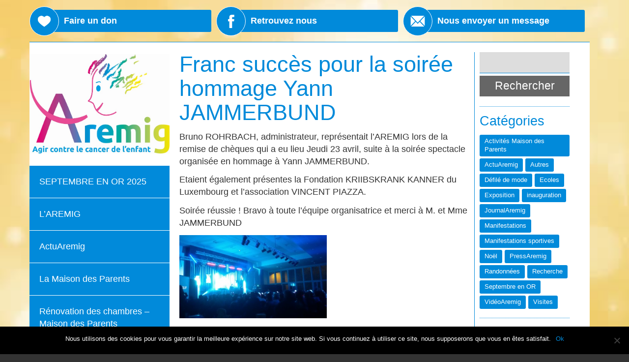

--- FILE ---
content_type: text/html; charset=UTF-8
request_url: https://www.aremig.org/2015/05/04/franc-succes-pour-la-soiree-hommage-yann-jammerbund/
body_size: 11482
content:

<!DOCTYPE html>
<html lang="fr-FR">
	<head>
		<meta charset="UTF-8" />
		<meta name="viewport" content="width=device-width, initial-scale=1, maximum-scale=1" />
		<title>
			Franc succès pour la soirée hommage Yann JAMMERBUND | AREMIG		</title>
		<link rel="profile" href="http://gmpg.org/xfn/11" />
		<link rel="pingback" href="https://www.aremig.org/xmlrpc.php" />
		<link rel="icon" href="https://www.aremig.org/favicon.ico" type="image/x-icon" />
		<link rel="shortcut ico" href="https://www.aremig.org/favicon.ico" type="image/x-icon" /> 

		<meta name='robots' content='max-image-preview:large' />
<link rel="alternate" type="application/rss+xml" title="AREMIG &raquo; Flux" href="https://www.aremig.org/feed/" />
<link rel="alternate" title="oEmbed (JSON)" type="application/json+oembed" href="https://www.aremig.org/wp-json/oembed/1.0/embed?url=https%3A%2F%2Fwww.aremig.org%2F2015%2F05%2F04%2Ffranc-succes-pour-la-soiree-hommage-yann-jammerbund%2F" />
<link rel="alternate" title="oEmbed (XML)" type="text/xml+oembed" href="https://www.aremig.org/wp-json/oembed/1.0/embed?url=https%3A%2F%2Fwww.aremig.org%2F2015%2F05%2F04%2Ffranc-succes-pour-la-soiree-hommage-yann-jammerbund%2F&#038;format=xml" />
<style id='wp-img-auto-sizes-contain-inline-css' type='text/css'>
img:is([sizes=auto i],[sizes^="auto," i]){contain-intrinsic-size:3000px 1500px}
/*# sourceURL=wp-img-auto-sizes-contain-inline-css */
</style>
<style id='wp-emoji-styles-inline-css' type='text/css'>

	img.wp-smiley, img.emoji {
		display: inline !important;
		border: none !important;
		box-shadow: none !important;
		height: 1em !important;
		width: 1em !important;
		margin: 0 0.07em !important;
		vertical-align: -0.1em !important;
		background: none !important;
		padding: 0 !important;
	}
/*# sourceURL=wp-emoji-styles-inline-css */
</style>
<style id='wp-block-library-inline-css' type='text/css'>
:root{--wp-block-synced-color:#7a00df;--wp-block-synced-color--rgb:122,0,223;--wp-bound-block-color:var(--wp-block-synced-color);--wp-editor-canvas-background:#ddd;--wp-admin-theme-color:#007cba;--wp-admin-theme-color--rgb:0,124,186;--wp-admin-theme-color-darker-10:#006ba1;--wp-admin-theme-color-darker-10--rgb:0,107,160.5;--wp-admin-theme-color-darker-20:#005a87;--wp-admin-theme-color-darker-20--rgb:0,90,135;--wp-admin-border-width-focus:2px}@media (min-resolution:192dpi){:root{--wp-admin-border-width-focus:1.5px}}.wp-element-button{cursor:pointer}:root .has-very-light-gray-background-color{background-color:#eee}:root .has-very-dark-gray-background-color{background-color:#313131}:root .has-very-light-gray-color{color:#eee}:root .has-very-dark-gray-color{color:#313131}:root .has-vivid-green-cyan-to-vivid-cyan-blue-gradient-background{background:linear-gradient(135deg,#00d084,#0693e3)}:root .has-purple-crush-gradient-background{background:linear-gradient(135deg,#34e2e4,#4721fb 50%,#ab1dfe)}:root .has-hazy-dawn-gradient-background{background:linear-gradient(135deg,#faaca8,#dad0ec)}:root .has-subdued-olive-gradient-background{background:linear-gradient(135deg,#fafae1,#67a671)}:root .has-atomic-cream-gradient-background{background:linear-gradient(135deg,#fdd79a,#004a59)}:root .has-nightshade-gradient-background{background:linear-gradient(135deg,#330968,#31cdcf)}:root .has-midnight-gradient-background{background:linear-gradient(135deg,#020381,#2874fc)}:root{--wp--preset--font-size--normal:16px;--wp--preset--font-size--huge:42px}.has-regular-font-size{font-size:1em}.has-larger-font-size{font-size:2.625em}.has-normal-font-size{font-size:var(--wp--preset--font-size--normal)}.has-huge-font-size{font-size:var(--wp--preset--font-size--huge)}.has-text-align-center{text-align:center}.has-text-align-left{text-align:left}.has-text-align-right{text-align:right}.has-fit-text{white-space:nowrap!important}#end-resizable-editor-section{display:none}.aligncenter{clear:both}.items-justified-left{justify-content:flex-start}.items-justified-center{justify-content:center}.items-justified-right{justify-content:flex-end}.items-justified-space-between{justify-content:space-between}.screen-reader-text{border:0;clip-path:inset(50%);height:1px;margin:-1px;overflow:hidden;padding:0;position:absolute;width:1px;word-wrap:normal!important}.screen-reader-text:focus{background-color:#ddd;clip-path:none;color:#444;display:block;font-size:1em;height:auto;left:5px;line-height:normal;padding:15px 23px 14px;text-decoration:none;top:5px;width:auto;z-index:100000}html :where(.has-border-color){border-style:solid}html :where([style*=border-top-color]){border-top-style:solid}html :where([style*=border-right-color]){border-right-style:solid}html :where([style*=border-bottom-color]){border-bottom-style:solid}html :where([style*=border-left-color]){border-left-style:solid}html :where([style*=border-width]){border-style:solid}html :where([style*=border-top-width]){border-top-style:solid}html :where([style*=border-right-width]){border-right-style:solid}html :where([style*=border-bottom-width]){border-bottom-style:solid}html :where([style*=border-left-width]){border-left-style:solid}html :where(img[class*=wp-image-]){height:auto;max-width:100%}:where(figure){margin:0 0 1em}html :where(.is-position-sticky){--wp-admin--admin-bar--position-offset:var(--wp-admin--admin-bar--height,0px)}@media screen and (max-width:600px){html :where(.is-position-sticky){--wp-admin--admin-bar--position-offset:0px}}

/*# sourceURL=wp-block-library-inline-css */
</style><style id='global-styles-inline-css' type='text/css'>
:root{--wp--preset--aspect-ratio--square: 1;--wp--preset--aspect-ratio--4-3: 4/3;--wp--preset--aspect-ratio--3-4: 3/4;--wp--preset--aspect-ratio--3-2: 3/2;--wp--preset--aspect-ratio--2-3: 2/3;--wp--preset--aspect-ratio--16-9: 16/9;--wp--preset--aspect-ratio--9-16: 9/16;--wp--preset--color--black: #000000;--wp--preset--color--cyan-bluish-gray: #abb8c3;--wp--preset--color--white: #ffffff;--wp--preset--color--pale-pink: #f78da7;--wp--preset--color--vivid-red: #cf2e2e;--wp--preset--color--luminous-vivid-orange: #ff6900;--wp--preset--color--luminous-vivid-amber: #fcb900;--wp--preset--color--light-green-cyan: #7bdcb5;--wp--preset--color--vivid-green-cyan: #00d084;--wp--preset--color--pale-cyan-blue: #8ed1fc;--wp--preset--color--vivid-cyan-blue: #0693e3;--wp--preset--color--vivid-purple: #9b51e0;--wp--preset--gradient--vivid-cyan-blue-to-vivid-purple: linear-gradient(135deg,rgb(6,147,227) 0%,rgb(155,81,224) 100%);--wp--preset--gradient--light-green-cyan-to-vivid-green-cyan: linear-gradient(135deg,rgb(122,220,180) 0%,rgb(0,208,130) 100%);--wp--preset--gradient--luminous-vivid-amber-to-luminous-vivid-orange: linear-gradient(135deg,rgb(252,185,0) 0%,rgb(255,105,0) 100%);--wp--preset--gradient--luminous-vivid-orange-to-vivid-red: linear-gradient(135deg,rgb(255,105,0) 0%,rgb(207,46,46) 100%);--wp--preset--gradient--very-light-gray-to-cyan-bluish-gray: linear-gradient(135deg,rgb(238,238,238) 0%,rgb(169,184,195) 100%);--wp--preset--gradient--cool-to-warm-spectrum: linear-gradient(135deg,rgb(74,234,220) 0%,rgb(151,120,209) 20%,rgb(207,42,186) 40%,rgb(238,44,130) 60%,rgb(251,105,98) 80%,rgb(254,248,76) 100%);--wp--preset--gradient--blush-light-purple: linear-gradient(135deg,rgb(255,206,236) 0%,rgb(152,150,240) 100%);--wp--preset--gradient--blush-bordeaux: linear-gradient(135deg,rgb(254,205,165) 0%,rgb(254,45,45) 50%,rgb(107,0,62) 100%);--wp--preset--gradient--luminous-dusk: linear-gradient(135deg,rgb(255,203,112) 0%,rgb(199,81,192) 50%,rgb(65,88,208) 100%);--wp--preset--gradient--pale-ocean: linear-gradient(135deg,rgb(255,245,203) 0%,rgb(182,227,212) 50%,rgb(51,167,181) 100%);--wp--preset--gradient--electric-grass: linear-gradient(135deg,rgb(202,248,128) 0%,rgb(113,206,126) 100%);--wp--preset--gradient--midnight: linear-gradient(135deg,rgb(2,3,129) 0%,rgb(40,116,252) 100%);--wp--preset--font-size--small: 13px;--wp--preset--font-size--medium: 20px;--wp--preset--font-size--large: 36px;--wp--preset--font-size--x-large: 42px;--wp--preset--spacing--20: 0.44rem;--wp--preset--spacing--30: 0.67rem;--wp--preset--spacing--40: 1rem;--wp--preset--spacing--50: 1.5rem;--wp--preset--spacing--60: 2.25rem;--wp--preset--spacing--70: 3.38rem;--wp--preset--spacing--80: 5.06rem;--wp--preset--shadow--natural: 6px 6px 9px rgba(0, 0, 0, 0.2);--wp--preset--shadow--deep: 12px 12px 50px rgba(0, 0, 0, 0.4);--wp--preset--shadow--sharp: 6px 6px 0px rgba(0, 0, 0, 0.2);--wp--preset--shadow--outlined: 6px 6px 0px -3px rgb(255, 255, 255), 6px 6px rgb(0, 0, 0);--wp--preset--shadow--crisp: 6px 6px 0px rgb(0, 0, 0);}:where(.is-layout-flex){gap: 0.5em;}:where(.is-layout-grid){gap: 0.5em;}body .is-layout-flex{display: flex;}.is-layout-flex{flex-wrap: wrap;align-items: center;}.is-layout-flex > :is(*, div){margin: 0;}body .is-layout-grid{display: grid;}.is-layout-grid > :is(*, div){margin: 0;}:where(.wp-block-columns.is-layout-flex){gap: 2em;}:where(.wp-block-columns.is-layout-grid){gap: 2em;}:where(.wp-block-post-template.is-layout-flex){gap: 1.25em;}:where(.wp-block-post-template.is-layout-grid){gap: 1.25em;}.has-black-color{color: var(--wp--preset--color--black) !important;}.has-cyan-bluish-gray-color{color: var(--wp--preset--color--cyan-bluish-gray) !important;}.has-white-color{color: var(--wp--preset--color--white) !important;}.has-pale-pink-color{color: var(--wp--preset--color--pale-pink) !important;}.has-vivid-red-color{color: var(--wp--preset--color--vivid-red) !important;}.has-luminous-vivid-orange-color{color: var(--wp--preset--color--luminous-vivid-orange) !important;}.has-luminous-vivid-amber-color{color: var(--wp--preset--color--luminous-vivid-amber) !important;}.has-light-green-cyan-color{color: var(--wp--preset--color--light-green-cyan) !important;}.has-vivid-green-cyan-color{color: var(--wp--preset--color--vivid-green-cyan) !important;}.has-pale-cyan-blue-color{color: var(--wp--preset--color--pale-cyan-blue) !important;}.has-vivid-cyan-blue-color{color: var(--wp--preset--color--vivid-cyan-blue) !important;}.has-vivid-purple-color{color: var(--wp--preset--color--vivid-purple) !important;}.has-black-background-color{background-color: var(--wp--preset--color--black) !important;}.has-cyan-bluish-gray-background-color{background-color: var(--wp--preset--color--cyan-bluish-gray) !important;}.has-white-background-color{background-color: var(--wp--preset--color--white) !important;}.has-pale-pink-background-color{background-color: var(--wp--preset--color--pale-pink) !important;}.has-vivid-red-background-color{background-color: var(--wp--preset--color--vivid-red) !important;}.has-luminous-vivid-orange-background-color{background-color: var(--wp--preset--color--luminous-vivid-orange) !important;}.has-luminous-vivid-amber-background-color{background-color: var(--wp--preset--color--luminous-vivid-amber) !important;}.has-light-green-cyan-background-color{background-color: var(--wp--preset--color--light-green-cyan) !important;}.has-vivid-green-cyan-background-color{background-color: var(--wp--preset--color--vivid-green-cyan) !important;}.has-pale-cyan-blue-background-color{background-color: var(--wp--preset--color--pale-cyan-blue) !important;}.has-vivid-cyan-blue-background-color{background-color: var(--wp--preset--color--vivid-cyan-blue) !important;}.has-vivid-purple-background-color{background-color: var(--wp--preset--color--vivid-purple) !important;}.has-black-border-color{border-color: var(--wp--preset--color--black) !important;}.has-cyan-bluish-gray-border-color{border-color: var(--wp--preset--color--cyan-bluish-gray) !important;}.has-white-border-color{border-color: var(--wp--preset--color--white) !important;}.has-pale-pink-border-color{border-color: var(--wp--preset--color--pale-pink) !important;}.has-vivid-red-border-color{border-color: var(--wp--preset--color--vivid-red) !important;}.has-luminous-vivid-orange-border-color{border-color: var(--wp--preset--color--luminous-vivid-orange) !important;}.has-luminous-vivid-amber-border-color{border-color: var(--wp--preset--color--luminous-vivid-amber) !important;}.has-light-green-cyan-border-color{border-color: var(--wp--preset--color--light-green-cyan) !important;}.has-vivid-green-cyan-border-color{border-color: var(--wp--preset--color--vivid-green-cyan) !important;}.has-pale-cyan-blue-border-color{border-color: var(--wp--preset--color--pale-cyan-blue) !important;}.has-vivid-cyan-blue-border-color{border-color: var(--wp--preset--color--vivid-cyan-blue) !important;}.has-vivid-purple-border-color{border-color: var(--wp--preset--color--vivid-purple) !important;}.has-vivid-cyan-blue-to-vivid-purple-gradient-background{background: var(--wp--preset--gradient--vivid-cyan-blue-to-vivid-purple) !important;}.has-light-green-cyan-to-vivid-green-cyan-gradient-background{background: var(--wp--preset--gradient--light-green-cyan-to-vivid-green-cyan) !important;}.has-luminous-vivid-amber-to-luminous-vivid-orange-gradient-background{background: var(--wp--preset--gradient--luminous-vivid-amber-to-luminous-vivid-orange) !important;}.has-luminous-vivid-orange-to-vivid-red-gradient-background{background: var(--wp--preset--gradient--luminous-vivid-orange-to-vivid-red) !important;}.has-very-light-gray-to-cyan-bluish-gray-gradient-background{background: var(--wp--preset--gradient--very-light-gray-to-cyan-bluish-gray) !important;}.has-cool-to-warm-spectrum-gradient-background{background: var(--wp--preset--gradient--cool-to-warm-spectrum) !important;}.has-blush-light-purple-gradient-background{background: var(--wp--preset--gradient--blush-light-purple) !important;}.has-blush-bordeaux-gradient-background{background: var(--wp--preset--gradient--blush-bordeaux) !important;}.has-luminous-dusk-gradient-background{background: var(--wp--preset--gradient--luminous-dusk) !important;}.has-pale-ocean-gradient-background{background: var(--wp--preset--gradient--pale-ocean) !important;}.has-electric-grass-gradient-background{background: var(--wp--preset--gradient--electric-grass) !important;}.has-midnight-gradient-background{background: var(--wp--preset--gradient--midnight) !important;}.has-small-font-size{font-size: var(--wp--preset--font-size--small) !important;}.has-medium-font-size{font-size: var(--wp--preset--font-size--medium) !important;}.has-large-font-size{font-size: var(--wp--preset--font-size--large) !important;}.has-x-large-font-size{font-size: var(--wp--preset--font-size--x-large) !important;}
/*# sourceURL=global-styles-inline-css */
</style>

<style id='classic-theme-styles-inline-css' type='text/css'>
/*! This file is auto-generated */
.wp-block-button__link{color:#fff;background-color:#32373c;border-radius:9999px;box-shadow:none;text-decoration:none;padding:calc(.667em + 2px) calc(1.333em + 2px);font-size:1.125em}.wp-block-file__button{background:#32373c;color:#fff;text-decoration:none}
/*# sourceURL=/wp-includes/css/classic-themes.min.css */
</style>
<link rel='stylesheet' id='contact-form-7-css' href='https://www.aremig.org/wp-content/plugins/contact-form-7/includes/css/styles.css?ver=6.0.6' type='text/css' media='all' />
<style id='contact-form-7-inline-css' type='text/css'>
.wpcf7 .wpcf7-recaptcha iframe {margin-bottom: 0;}.wpcf7 .wpcf7-recaptcha[data-align="center"] > div {margin: 0 auto;}.wpcf7 .wpcf7-recaptcha[data-align="right"] > div {margin: 0 0 0 auto;}
/*# sourceURL=contact-form-7-inline-css */
</style>
<link rel='stylesheet' id='cookie-notice-front-css' href='https://www.aremig.org/wp-content/plugins/cookie-notice/css/front.min.css?ver=2.5.6' type='text/css' media='all' />
<script type="text/javascript" src="https://www.aremig.org/wp-includes/js/jquery/jquery.min.js?ver=3.7.1" id="jquery-core-js"></script>
<script type="text/javascript" src="https://www.aremig.org/wp-includes/js/jquery/jquery-migrate.min.js?ver=3.4.1" id="jquery-migrate-js"></script>
<script type="text/javascript" id="cookie-notice-front-js-before">
/* <![CDATA[ */
var cnArgs = {"ajaxUrl":"https:\/\/www.aremig.org\/wp-admin\/admin-ajax.php","nonce":"043cf5aeee","hideEffect":"fade","position":"bottom","onScroll":false,"onScrollOffset":100,"onClick":false,"cookieName":"cookie_notice_accepted","cookieTime":2592000,"cookieTimeRejected":2592000,"globalCookie":false,"redirection":false,"cache":false,"revokeCookies":false,"revokeCookiesOpt":"automatic"};

//# sourceURL=cookie-notice-front-js-before
/* ]]> */
</script>
<script type="text/javascript" src="https://www.aremig.org/wp-content/plugins/cookie-notice/js/front.min.js?ver=2.5.6" id="cookie-notice-front-js"></script>
<link rel="https://api.w.org/" href="https://www.aremig.org/wp-json/" /><link rel="alternate" title="JSON" type="application/json" href="https://www.aremig.org/wp-json/wp/v2/posts/2582" /><link rel="EditURI" type="application/rsd+xml" title="RSD" href="https://www.aremig.org/xmlrpc.php?rsd" />
<meta name="generator" content="WordPress 6.9" />
<link rel="canonical" href="https://www.aremig.org/2015/05/04/franc-succes-pour-la-soiree-hommage-yann-jammerbund/" />
<link rel='shortlink' href='https://www.aremig.org/?p=2582' />
<style type="text/css" id="custom-background-css">
body.custom-background { background-image: url("https://www.aremig.org/wp-content/uploads/2024/08/fond-or-2.jpg"); background-position: center center; background-size: cover; background-repeat: no-repeat; background-attachment: fixed; }
</style>
	
		<script type="text/javascript" src="https://ajax.googleapis.com/ajax/libs/jquery/2.2.4/jquery.min.js"></script>
		<script type="text/javascript" src="https://www.aremig.org/wp-content/themes/vertical/js/bootstrap.min.js"></script>
		<script type="text/javascript" src="https://www.aremig.org/wp-content/themes/vertical/js/jquery-match-height-master/dist/jquery.matchHeight-min.js"></script>
		<script type="text/javascript" src="https://www.aremig.org/wp-content/themes/vertical/js/Swiper-master/dist/js/swiper.jquery.min.js"></script>
		<script type="text/javascript" src="https://www.aremig.org/wp-content/themes/vertical/js/Parallax/dist/parallax-background.js"></script>
		<script type="text/javascript" src="https://www.aremig.org/wp-content/themes/vertical/js/main.js"></script>

		<link rel="stylesheet" type="text/css" media="all" href="https://www.aremig.org/wp-content/themes/vertical/js/Swiper-master/dist/css/swiper.css" />
		<link rel="stylesheet" type="text/css" media="all" href="https://www.aremig.org/wp-content/themes/vertical/style.css" />

	<link rel='stylesheet' id='glg-photobox-style-css' href='https://www.aremig.org/wp-content/plugins/gallery-lightbox-slider/css/photobox/photobox.min.css?ver=1.0.0.41' type='text/css' media='' />
</head>

	<body class="wp-singular post-template-default single single-post postid-2582 single-format-standard custom-background wp-theme-vertical cookies-not-set">
		<a href="#" id="back-to-top" title="Haut de page"></a>

		<div class="modal fade right" id="contact_form" tabindex="-1" role="dialog" aria-labelledby="myModalLabel">
			<div class="modal-dialog modal-lg" role="document">
				<div class="modal-content">
					<div class="modal-header">
						<button type="button" class="close" data-dismiss="modal" aria-label="Close"><span aria-hidden="true">&times;</span></button> 
						<h4 class="modal-title" id="myModalLabel">Nous envoyer un message</h4>
					</div>
					<div class="modal-body">
						
<div class="wpcf7 no-js" id="wpcf7-f4117-o1" lang="fr-FR" dir="ltr" data-wpcf7-id="4117">
<div class="screen-reader-response"><p role="status" aria-live="polite" aria-atomic="true"></p> <ul></ul></div>
<form action="/2015/05/04/franc-succes-pour-la-soiree-hommage-yann-jammerbund/#wpcf7-f4117-o1" method="post" class="wpcf7-form init" aria-label="Formulaire de contact" novalidate="novalidate" data-status="init">
<div style="display: none;">
<input type="hidden" name="_wpcf7" value="4117" />
<input type="hidden" name="_wpcf7_version" value="6.0.6" />
<input type="hidden" name="_wpcf7_locale" value="fr_FR" />
<input type="hidden" name="_wpcf7_unit_tag" value="wpcf7-f4117-o1" />
<input type="hidden" name="_wpcf7_container_post" value="0" />
<input type="hidden" name="_wpcf7_posted_data_hash" value="" />
<input type="hidden" name="_wpcf7_recaptcha_response" value="" />
</div>
<p><label> Votre nom (obligatoire)<br />
<span class="wpcf7-form-control-wrap" data-name="your-name"><input size="40" maxlength="400" class="wpcf7-form-control wpcf7-text wpcf7-validates-as-required" aria-required="true" aria-invalid="false" value="" type="text" name="your-name" /></span> </label>
</p>
<p><label> Votre e-mail (obligatoire)<br />
<span class="wpcf7-form-control-wrap" data-name="your-email"><input size="40" maxlength="400" class="wpcf7-form-control wpcf7-email wpcf7-validates-as-required wpcf7-text wpcf7-validates-as-email" aria-required="true" aria-invalid="false" value="" type="email" name="your-email" /></span> </label>
</p>
<p><label> Sujet (obligatoire)<br />
<span class="wpcf7-form-control-wrap" data-name="your-subject"><input size="40" maxlength="400" class="wpcf7-form-control wpcf7-text wpcf7-validates-as-required" aria-required="true" aria-invalid="false" value="" type="text" name="your-subject" /></span> </label>
</p>
<p><label> Votre message<br />
<span class="wpcf7-form-control-wrap" data-name="your-message"><textarea cols="40" rows="10" maxlength="2000" class="wpcf7-form-control wpcf7-textarea" aria-invalid="false" name="your-message"></textarea></span> </label>
</p>
<span class="wpcf7-form-control-wrap recaptcha" data-name="recaptcha"><span data-sitekey="6Lc4LcEUAAAAAMKdNs7WwA0BPDV1kq1D_7g507LX" data-size="normal" class="wpcf7-form-control wpcf7-recaptcha g-recaptcha"></span>
<noscript>
	<div class="grecaptcha-noscript">
		<iframe src="https://www.google.com/recaptcha/api/fallback?k=6Lc4LcEUAAAAAMKdNs7WwA0BPDV1kq1D_7g507LX" frameborder="0" scrolling="no" width="310" height="430">
		</iframe>
		<textarea name="g-recaptcha-response" rows="3" cols="40" placeholder="reCaptcha Response Here">
		</textarea>
	</div>
</noscript>
</span>
<p><input class="wpcf7-form-control wpcf7-submit has-spinner" type="submit" value="Envoyer" />
</p><div class="wpcf7-response-output" aria-hidden="true"></div>
</form>
</div>
					</div>
				</div>
			</div>
		</div>

		<div class="container maincontainer">
			<div class="row">

								<div id="entete">
					<div class="container">
						<div id="page_in_widget-3" class="widget-container page_in_widget"><p><div class="col-md-4 col-sm-12  noinner" id="ent_don" >
<div class="div_inner"  style="  ">
<a class="plus" href="https://www.helloasso.com/associations/aremig/formulaires/1" target="_blank" rel="noopener">Faire un don</a>
</div>
</div>

<div class="col-md-4 col-sm-12  noinner" id="ent_fb" >
<div class="div_inner"  style="  ">
<a class="plus" href="https://fr-fr.facebook.com/AssociationAremig/" target="_blank" rel="noopener">Retrouvez nous</a>
</div>
</div>

<div class="col-md-4 col-sm-12  noinner" id="ent_mess" >
<div class="div_inner"  style="  ">
<a class="plus" href="#" data-toggle="modal" data-target="#contact_form">Nous envoyer un message</a>
</div>
</div>

</p>
</div>					</div>
				</div>
				
				<div class="col-md-3" style="padding:0;">

					<div id="damenu">	
						<nav class="navbar navbar-default container">		

							<div id="logo">
								<a class="navbar-brand" id="logo_main" href="https://www.aremig.org" alt="Accueil - AREMIG" title="Accueil - AREMIG"></a>
								<a class="navbar-brand" id="logo_alt" href="https://www.aremig.org" alt="Accueil - AREMIG" title="Accueil - AREMIG"></a>
							</div>

							<div class="adroite">

																<div class="navbar-header">
									<button type="button" class="navbar-toggle collapsed" data-toggle="collapse" data-target="#bs-example-navbar-collapse-1" aria-expanded="false">
										<span class="sr-only">Toggle navigation</span>
										<span class="icon-bar"></span>
										<span class="icon-bar"></span>
										<span class="icon-bar"></span>
									</button>
								</div>

								<div id="bs-example-navbar-collapse-1" class="collapse navbar-collapse"><ul id="menu-menu-1" class="nav navbar-nav"><li id="menu-item-7986" class="menu-item menu-item-type-post_type menu-item-object-page menu-item-7986"><a title="SEPTEMBRE EN OR  2025" href="https://www.aremig.org/septembre-en-or-les-grands-evenements-2023/">SEPTEMBRE EN OR  2025</a></li>
<li id="menu-item-4167" class="menu-item menu-item-type-post_type menu-item-object-page menu-item-home menu-item-4167"><a title="L’AREMIG" href="https://www.aremig.org/">L’AREMIG</a></li>
<li id="menu-item-4098" class="menu-item menu-item-type-post_type menu-item-object-page current_page_parent menu-item-4098"><a title="ActuAremig" href="https://www.aremig.org/accueil-2/">ActuAremig</a></li>
<li id="menu-item-4102" class="menu-item menu-item-type-post_type menu-item-object-page menu-item-4102"><a title="La Maison des Parents" href="https://www.aremig.org/la-maison-des-parents/">La Maison des Parents</a></li>
<li id="menu-item-7713" class="menu-item menu-item-type-post_type menu-item-object-page menu-item-7713"><a title="Rénovation des chambres – Maison des Parents" href="https://www.aremig.org/?page_id=7433">Rénovation des chambres – Maison des Parents</a></li>
<li id="menu-item-4106" class="menu-item menu-item-type-post_type menu-item-object-page menu-item-4106"><a title="Les cancers de l’enfant" href="https://www.aremig.org/les-cancers-de-lenfant/">Les cancers de l’enfant</a></li>
<li id="menu-item-4110" class="menu-item menu-item-type-post_type menu-item-object-page menu-item-4110"><a title="Pourquoi je donne" href="https://www.aremig.org/pourquoi-je-donne/">Pourquoi je donne</a></li>
<li id="menu-item-4107" class="menu-item menu-item-type-post_type menu-item-object-page menu-item-4107"><a title="Les liens amis" href="https://www.aremig.org/les-sites-amis/">Les liens amis</a></li>
<li id="menu-item-4900" class="menu-item menu-item-type-custom menu-item-object-custom menu-item-4900"><a title="Facebook Aremig" href="https://fr-fr.facebook.com/AssociationAremig/">Facebook Aremig</a></li>
<li id="menu-item-7910" class="menu-item menu-item-type-post_type menu-item-object-post menu-item-7910"><a title="Edito de l’Aremig" href="https://www.aremig.org/2023/05/17/edito-de-laremig/">Edito de l’Aremig</a></li>
</ul></div>
							</div>

						</nav>

					</div>

				</div>
				<div class="col-md-9" id="consult">
					<div class="pusher"></div>
					<div class="contai ner maincont ainer" role="main">

	<div class="row">

	<div class="col-md-9 lemain">
		
		<div id="nav-above" class="navigation">
			<div class="nav-previous"><a href="https://www.aremig.org/2015/05/04/rock-and-toys-2eme-edition/" rel="prev"><span class="meta-nav">&larr;</span> ROCK AND TOYS 2ème édition</a></div>
			<div class="nav-next"><a href="https://www.aremig.org/2015/05/04/soiree-dansante-avec-le-comite-des-fetes-du-longuyonnais/" rel="next">SOIRÉE DANSANTE AVEC LE COMITÉ DES FETES DU LONGUYONNAIS <span class="meta-nav">&rarr;</span></a></div>
		</div><!-- #nav-above -->

		<div id="post-2582" class="post-2582 post type-post status-publish format-standard has-post-thumbnail hentry category-news category-manifestations">
			<h1 class="entry-title">Franc succès pour la soirée hommage Yann JAMMERBUND</h1>

			<div class="entry-content">
				<p>Bruno ROHRBACH, administrateur, représentait l&rsquo;AREMIG lors de la remise de chèques qui a eu lieu Jeudi 23 avril, suite à la soirée spectacle organisée en hommage à Yann JAMMERBUND.</p>
<p>Etaient également présentes la Fondation KRIIBSKRANK KANNER du Luxembourg et l&rsquo;association VINCENT PIAZZA.</p>
<p>Soirée réussie ! Bravo à toute l&rsquo;équipe organisatrice et merci à M. et Mme JAMMERBUND</p>
<p><a href="https://www.aremig.org/wp-content/uploads/2015/05/IMG_20150314_204404.jpg"><img fetchpriority="high" decoding="async" class="aligncenter size-medium wp-image-2584" src="https://www.aremig.org/wp-content/uploads/2015/05/IMG_20150314_204404-450x253.jpg" alt="IMG_20150314_204404" width="300" height="169" /></a></p>
							</div><!-- .entry-content -->

			
			<div class="entry-utility">
				Ce contenu a été publié dans <a href="https://www.aremig.org/category/news/" rel="category tag">ActuAremig</a>, <a href="https://www.aremig.org/category/manifestations/" rel="category tag">Manifestations</a>. Vous pouvez le mettre en favoris avec <a href="https://www.aremig.org/2015/05/04/franc-succes-pour-la-soiree-hommage-yann-jammerbund/" title="Permalien pour Franc succès pour la soirée hommage Yann JAMMERBUND" rel="bookmark">ce permalien</a>.							</div><!-- .entry-utility -->
		</div><!-- #post-## -->

		<div id="nav-below" class="navigation">
			<div class="nav-previous"><a href="https://www.aremig.org/2015/05/04/rock-and-toys-2eme-edition/" rel="prev"><span class="meta-nav">&larr;</span> ROCK AND TOYS 2ème édition</a></div>
			<div class="nav-next"><a href="https://www.aremig.org/2015/05/04/soiree-dansante-avec-le-comite-des-fetes-du-longuyonnais/" rel="next">SOIRÉE DANSANTE AVEC LE COMITÉ DES FETES DU LONGUYONNAIS <span class="meta-nav">&rarr;</span></a></div>
		</div><!-- #nav-below -->

		
			</div>

	<div class="col-md-3 lacolonne">	
		<div id="search-3" class="widget-container widget_search"><form role="search" method="get" id="searchform" class="searchform" action="https://www.aremig.org/">
				<div>
					<label class="screen-reader-text" for="s">Rechercher :</label>
					<input type="text" value="" name="s" id="s" />
					<input type="submit" id="searchsubmit" value="Rechercher" />
				</div>
			</form></div><div id="categories-2" class="widget-container widget_categories"><h3 class="widget-title">Catégories</h3>
			<ul>
					<li class="cat-item cat-item-83"><a href="https://www.aremig.org/category/activitesmdp/">Activités Maison des Parents</a>
</li>
	<li class="cat-item cat-item-3"><a href="https://www.aremig.org/category/news/">ActuAremig</a>
</li>
	<li class="cat-item cat-item-1"><a href="https://www.aremig.org/category/non-classe/">Autres</a>
</li>
	<li class="cat-item cat-item-381"><a href="https://www.aremig.org/category/defile-de-mode/">Défilé de mode</a>
</li>
	<li class="cat-item cat-item-86"><a href="https://www.aremig.org/category/ecoles/">Ecoles</a>
</li>
	<li class="cat-item cat-item-379"><a href="https://www.aremig.org/category/exposition/">Exposition</a>
</li>
	<li class="cat-item cat-item-147"><a href="https://www.aremig.org/category/inauguration/">inauguration</a>
</li>
	<li class="cat-item cat-item-106"><a href="https://www.aremig.org/category/journalaremig/">JournalAremig</a>
</li>
	<li class="cat-item cat-item-78"><a href="https://www.aremig.org/category/manifestations/">Manifestations</a>
</li>
	<li class="cat-item cat-item-87"><a href="https://www.aremig.org/category/manifssportives/">Manifestations sportives</a>
</li>
	<li class="cat-item cat-item-76"><a href="https://www.aremig.org/category/noel/">Noël</a>
</li>
	<li class="cat-item cat-item-102"><a href="https://www.aremig.org/category/presse/">PressAremig</a>
</li>
	<li class="cat-item cat-item-82"><a href="https://www.aremig.org/category/randonnees-2/">Randonnées</a>
</li>
	<li class="cat-item cat-item-85"><a href="https://www.aremig.org/category/recherche/">Recherche</a>
</li>
	<li class="cat-item cat-item-415"><a href="https://www.aremig.org/category/septembre-en-or/">Septembre en OR</a>
</li>
	<li class="cat-item cat-item-107"><a href="https://www.aremig.org/category/videoaremig/">VidéoAremig</a>
</li>
	<li class="cat-item cat-item-123"><a href="https://www.aremig.org/category/visites/">Visites</a>
</li>
			</ul>

			</div>	</div>
	
	<div class="cleaner"></div>
</div>
</div><!-- .container -->

</div><!-- #cold-md-8 -->
	
</div><!-- #row -->
	</div><!-- #container maincontainer --->

<footer>
	
	<div class="footer_deco"></div>

	<div class="footer">
		<div class="container">
			<div id="page_in_widget-2" class="widget-container page_in_widget"><div class="row"  >
<div class="col-md-4 col-sm-12 "  >
<div class="div_inner"  style="  ">
<h2>Nous contacter</h2>
<p>03 83 44 72 72</p>
<p>8 rue du Morvan</p>
<p>BP N° 25</p>
<p>54501 VANDOEUVRE LES NANCY CEDEX</p>
<p><a class="plus" href="#" data-toggle="modal" data-target="#contact_form">Nous envoyer un message</a></p>
<p><a class="plus" href="https://www.helloasso.com/associations/aremig/formulaires/1" target="_blank" rel="noopener noreferrer">Faire un don</a></p>
<p><a class="plus" href="https://fr-fr.facebook.com/AssociationAremig/" target="_blank" rel="noopener noreferrer">Facebook Aremig</a></p>
<p><a class="plus" href="https://www.aremig.org/politique-de-confidentialite/" target="_blank" rel="noopener noreferrer">Politique de confidentialité</a>
</div>
</div>


<div class="col-md-8 col-sm-12 "  >
<div class="div_inner"  style="  ">
<h2>Nous trouver</h2>
<div class="vsg-map"><iframe loading="lazy" align="left" width="100%" height="380" frameborder="0" scrolling="no" marginheight="0" marginwidth="0" src="https://maps.google.com/maps?&q=AREMIG%208%20rue%20du%20Morvan%20VANDOEUVRE%20LES%20NANCY%20CEDEX&amp;cid=&amp;t=m&amp;center=AREMIG%208%20rue%20du%20Morvan%20VANDOEUVRE%20LES%20NANCY%20CEDEX&output=embed&z=14&iwloc=A&visual_refresh=true"></iframe></div>
</div>
</div>


</div>


</div><div class="cleaner"></div>
		</div>
	</div>
	
		<div class="footer_deco2"></div>
	
	<div class="ender">
		<div class="container">
			<p>&copy; AREMIG - 2026 / <a href="https://www.aremig.org/mentions-legales/">Mentions légales</a></p>
		</div>
	</div>

</footer>

<script type="speculationrules">
{"prefetch":[{"source":"document","where":{"and":[{"href_matches":"/*"},{"not":{"href_matches":["/wp-*.php","/wp-admin/*","/wp-content/uploads/*","/wp-content/*","/wp-content/plugins/*","/wp-content/themes/vertical/*","/*\\?(.+)"]}},{"not":{"selector_matches":"a[rel~=\"nofollow\"]"}},{"not":{"selector_matches":".no-prefetch, .no-prefetch a"}}]},"eagerness":"conservative"}]}
</script>
<script type="text/javascript" src="https://www.aremig.org/wp-includes/js/dist/hooks.min.js?ver=dd5603f07f9220ed27f1" id="wp-hooks-js"></script>
<script type="text/javascript" src="https://www.aremig.org/wp-includes/js/dist/i18n.min.js?ver=c26c3dc7bed366793375" id="wp-i18n-js"></script>
<script type="text/javascript" id="wp-i18n-js-after">
/* <![CDATA[ */
wp.i18n.setLocaleData( { 'text direction\u0004ltr': [ 'ltr' ] } );
//# sourceURL=wp-i18n-js-after
/* ]]> */
</script>
<script type="text/javascript" src="https://www.aremig.org/wp-content/plugins/contact-form-7/includes/swv/js/index.js?ver=6.0.6" id="swv-js"></script>
<script type="text/javascript" id="contact-form-7-js-translations">
/* <![CDATA[ */
( function( domain, translations ) {
	var localeData = translations.locale_data[ domain ] || translations.locale_data.messages;
	localeData[""].domain = domain;
	wp.i18n.setLocaleData( localeData, domain );
} )( "contact-form-7", {"translation-revision-date":"2025-02-06 12:02:14+0000","generator":"GlotPress\/4.0.1","domain":"messages","locale_data":{"messages":{"":{"domain":"messages","plural-forms":"nplurals=2; plural=n > 1;","lang":"fr"},"This contact form is placed in the wrong place.":["Ce formulaire de contact est plac\u00e9 dans un mauvais endroit."],"Error:":["Erreur\u00a0:"]}},"comment":{"reference":"includes\/js\/index.js"}} );
//# sourceURL=contact-form-7-js-translations
/* ]]> */
</script>
<script type="text/javascript" id="contact-form-7-js-before">
/* <![CDATA[ */
var wpcf7 = {
    "api": {
        "root": "https:\/\/www.aremig.org\/wp-json\/",
        "namespace": "contact-form-7\/v1"
    }
};
//# sourceURL=contact-form-7-js-before
/* ]]> */
</script>
<script type="text/javascript" src="https://www.aremig.org/wp-content/plugins/contact-form-7/includes/js/index.js?ver=6.0.6" id="contact-form-7-js"></script>
<script type="text/javascript" src="https://www.aremig.org/wp-content/plugins/wpcf7-recaptcha/assets/js/wpcf7-recaptcha-controls.js?ver=1.2" id="wpcf7-recaptcha-controls-js"></script>
<script type="text/javascript" id="google-recaptcha-js-extra">
/* <![CDATA[ */
var wpcf7iqfix = {"recaptcha_empty":"Please verify that you are not a robot.","response_err":"wpcf7-recaptcha: Could not verify reCaptcha response."};
//# sourceURL=google-recaptcha-js-extra
/* ]]> */
</script>
<script type="text/javascript" src="https://www.google.com/recaptcha/api.js?hl=fr_FR&amp;onload=recaptchaCallback&amp;render=explicit&amp;ver=2.0" id="google-recaptcha-js"></script>
<script type="text/javascript" src="https://www.aremig.org/wp-content/plugins/gallery-lightbox-slider/js/jquery/photobox/jquery.photobox.min.js?ver=1.0.0.41" id="glg-photobox-js"></script>

<!--[if lt IE 9]><link rel="stylesheet" href="https://www.aremig.org/wp-content/plugins/gallery-lightbox-slider '/css/photobox/photobox.ie.css'.'"><![endif]-->

<style type="text/css">
#pbOverlay { background:rgba(0,0,0,.90)  none repeat scroll 0% 0% !important; }
	.gallery-caption, .blocks-gallery-item figcaption {}	.pbWrapper > img{display: inline;}
	#pbThumbsToggler {display: none !important;}
</style>

<script type="text/javascript">// <![CDATA[
jQuery(document).ready(function($) {
	/* START --- Gallery Lightbox Lite --- */
	
	/* Replace default title to more fancy :) */
	$('.gallery img').each(function(i) {

		$alt = $(this).attr('alt');

		$(this).attr('alt', $alt.replace(/-|_/g, ' '));

		$altnew = $(this).attr('alt').replace(/\b[a-z]/g, function(letter) {

			    return letter.toUpperCase();

			});

		$(this).attr('alt', $altnew );

	});

		
    function escapeHtml(unsafe) {
        return unsafe
            .replace(/&/g, "&amp;")
            .replace(/</g, "&lt;")
            .replace(/>/g, "&gt;")
            .replace(/"/g, "&quot;")
            .replace(/'/g, "&#039;");
    }
	/* Gutenberg Adaptive */
	$('.blocks-gallery-item, .wp-block-image').each(function(i) {

		var $blck = $(this).find('img'),
		$isSrc = $blck.attr('src');

		if (! $blck.closest('a').length) {
			$blck.wrap('<a class="glg-a-custom-wrap" href="'+$isSrc+'"></a>');
		}
		else {
			$blck.closest('a').addClass('glg-a-custom-wrap');
		}

        /* Sanitize */
        if (typeof $blck.attr('alt') !== 'undefined' && $blck.attr('alt') !== '') {
            $blck.attr('alt', escapeHtml($blck.attr('alt')));
        }

	});

	
	/* Initialize!
	.glg-a-custom-wrap (Block Gallery)
	.carousel-item:not(".bx-clone") > a:not(".icp_custom_link") (Image Carousel)
	.gallery-item > dt > a (Native Gallery) */
	$('.gallery, .ghozylab-gallery, .wp-block-gallery')
		.photobox('.carousel-item > a:not(".icp_custom_link"),a.glg-a-custom-wrap, .gallery-item > dt > a, .gallery-item > div > a',{
			autoplay: true,
			time: 3000,
			thumbs: true,
			counter: ''
		}, callback);
		function callback(){
		};

});

/* END --- Gallery Lightbox Lite --- */

// ]]></script>


    <script id="wp-emoji-settings" type="application/json">
{"baseUrl":"https://s.w.org/images/core/emoji/17.0.2/72x72/","ext":".png","svgUrl":"https://s.w.org/images/core/emoji/17.0.2/svg/","svgExt":".svg","source":{"concatemoji":"https://www.aremig.org/wp-includes/js/wp-emoji-release.min.js?ver=6.9"}}
</script>
<script type="module">
/* <![CDATA[ */
/*! This file is auto-generated */
const a=JSON.parse(document.getElementById("wp-emoji-settings").textContent),o=(window._wpemojiSettings=a,"wpEmojiSettingsSupports"),s=["flag","emoji"];function i(e){try{var t={supportTests:e,timestamp:(new Date).valueOf()};sessionStorage.setItem(o,JSON.stringify(t))}catch(e){}}function c(e,t,n){e.clearRect(0,0,e.canvas.width,e.canvas.height),e.fillText(t,0,0);t=new Uint32Array(e.getImageData(0,0,e.canvas.width,e.canvas.height).data);e.clearRect(0,0,e.canvas.width,e.canvas.height),e.fillText(n,0,0);const a=new Uint32Array(e.getImageData(0,0,e.canvas.width,e.canvas.height).data);return t.every((e,t)=>e===a[t])}function p(e,t){e.clearRect(0,0,e.canvas.width,e.canvas.height),e.fillText(t,0,0);var n=e.getImageData(16,16,1,1);for(let e=0;e<n.data.length;e++)if(0!==n.data[e])return!1;return!0}function u(e,t,n,a){switch(t){case"flag":return n(e,"\ud83c\udff3\ufe0f\u200d\u26a7\ufe0f","\ud83c\udff3\ufe0f\u200b\u26a7\ufe0f")?!1:!n(e,"\ud83c\udde8\ud83c\uddf6","\ud83c\udde8\u200b\ud83c\uddf6")&&!n(e,"\ud83c\udff4\udb40\udc67\udb40\udc62\udb40\udc65\udb40\udc6e\udb40\udc67\udb40\udc7f","\ud83c\udff4\u200b\udb40\udc67\u200b\udb40\udc62\u200b\udb40\udc65\u200b\udb40\udc6e\u200b\udb40\udc67\u200b\udb40\udc7f");case"emoji":return!a(e,"\ud83e\u1fac8")}return!1}function f(e,t,n,a){let r;const o=(r="undefined"!=typeof WorkerGlobalScope&&self instanceof WorkerGlobalScope?new OffscreenCanvas(300,150):document.createElement("canvas")).getContext("2d",{willReadFrequently:!0}),s=(o.textBaseline="top",o.font="600 32px Arial",{});return e.forEach(e=>{s[e]=t(o,e,n,a)}),s}function r(e){var t=document.createElement("script");t.src=e,t.defer=!0,document.head.appendChild(t)}a.supports={everything:!0,everythingExceptFlag:!0},new Promise(t=>{let n=function(){try{var e=JSON.parse(sessionStorage.getItem(o));if("object"==typeof e&&"number"==typeof e.timestamp&&(new Date).valueOf()<e.timestamp+604800&&"object"==typeof e.supportTests)return e.supportTests}catch(e){}return null}();if(!n){if("undefined"!=typeof Worker&&"undefined"!=typeof OffscreenCanvas&&"undefined"!=typeof URL&&URL.createObjectURL&&"undefined"!=typeof Blob)try{var e="postMessage("+f.toString()+"("+[JSON.stringify(s),u.toString(),c.toString(),p.toString()].join(",")+"));",a=new Blob([e],{type:"text/javascript"});const r=new Worker(URL.createObjectURL(a),{name:"wpTestEmojiSupports"});return void(r.onmessage=e=>{i(n=e.data),r.terminate(),t(n)})}catch(e){}i(n=f(s,u,c,p))}t(n)}).then(e=>{for(const n in e)a.supports[n]=e[n],a.supports.everything=a.supports.everything&&a.supports[n],"flag"!==n&&(a.supports.everythingExceptFlag=a.supports.everythingExceptFlag&&a.supports[n]);var t;a.supports.everythingExceptFlag=a.supports.everythingExceptFlag&&!a.supports.flag,a.supports.everything||((t=a.source||{}).concatemoji?r(t.concatemoji):t.wpemoji&&t.twemoji&&(r(t.twemoji),r(t.wpemoji)))});
//# sourceURL=https://www.aremig.org/wp-includes/js/wp-emoji-loader.min.js
/* ]]> */
</script>

		<!-- Cookie Notice plugin v2.5.6 by Hu-manity.co https://hu-manity.co/ -->
		<div id="cookie-notice" role="dialog" class="cookie-notice-hidden cookie-revoke-hidden cn-position-bottom" aria-label="Cookie Notice" style="background-color: rgba(0,0,0,1);"><div class="cookie-notice-container" style="color: #fff"><span id="cn-notice-text" class="cn-text-container">Nous utilisons des cookies pour vous garantir la meilleure expérience sur notre site web. Si vous continuez à utiliser ce site, nous supposerons que vous en êtes satisfait.</span><span id="cn-notice-buttons" class="cn-buttons-container"><a href="#" id="cn-accept-cookie" data-cookie-set="accept" class="cn-set-cookie cn-button cn-button-custom button" aria-label="Ok">Ok</a></span><span id="cn-close-notice" data-cookie-set="accept" class="cn-close-icon" title="Non"></span></div>
			
		</div>
		<!-- / Cookie Notice plugin --></body>
</html>

--- FILE ---
content_type: text/html; charset=utf-8
request_url: https://www.google.com/recaptcha/api2/anchor?ar=1&k=6Lc4LcEUAAAAAMKdNs7WwA0BPDV1kq1D_7g507LX&co=aHR0cHM6Ly93d3cuYXJlbWlnLm9yZzo0NDM.&hl=fr&v=PoyoqOPhxBO7pBk68S4YbpHZ&size=normal&anchor-ms=20000&execute-ms=30000&cb=cwmajo12pvkk
body_size: 49637
content:
<!DOCTYPE HTML><html dir="ltr" lang="fr"><head><meta http-equiv="Content-Type" content="text/html; charset=UTF-8">
<meta http-equiv="X-UA-Compatible" content="IE=edge">
<title>reCAPTCHA</title>
<style type="text/css">
/* cyrillic-ext */
@font-face {
  font-family: 'Roboto';
  font-style: normal;
  font-weight: 400;
  font-stretch: 100%;
  src: url(//fonts.gstatic.com/s/roboto/v48/KFO7CnqEu92Fr1ME7kSn66aGLdTylUAMa3GUBHMdazTgWw.woff2) format('woff2');
  unicode-range: U+0460-052F, U+1C80-1C8A, U+20B4, U+2DE0-2DFF, U+A640-A69F, U+FE2E-FE2F;
}
/* cyrillic */
@font-face {
  font-family: 'Roboto';
  font-style: normal;
  font-weight: 400;
  font-stretch: 100%;
  src: url(//fonts.gstatic.com/s/roboto/v48/KFO7CnqEu92Fr1ME7kSn66aGLdTylUAMa3iUBHMdazTgWw.woff2) format('woff2');
  unicode-range: U+0301, U+0400-045F, U+0490-0491, U+04B0-04B1, U+2116;
}
/* greek-ext */
@font-face {
  font-family: 'Roboto';
  font-style: normal;
  font-weight: 400;
  font-stretch: 100%;
  src: url(//fonts.gstatic.com/s/roboto/v48/KFO7CnqEu92Fr1ME7kSn66aGLdTylUAMa3CUBHMdazTgWw.woff2) format('woff2');
  unicode-range: U+1F00-1FFF;
}
/* greek */
@font-face {
  font-family: 'Roboto';
  font-style: normal;
  font-weight: 400;
  font-stretch: 100%;
  src: url(//fonts.gstatic.com/s/roboto/v48/KFO7CnqEu92Fr1ME7kSn66aGLdTylUAMa3-UBHMdazTgWw.woff2) format('woff2');
  unicode-range: U+0370-0377, U+037A-037F, U+0384-038A, U+038C, U+038E-03A1, U+03A3-03FF;
}
/* math */
@font-face {
  font-family: 'Roboto';
  font-style: normal;
  font-weight: 400;
  font-stretch: 100%;
  src: url(//fonts.gstatic.com/s/roboto/v48/KFO7CnqEu92Fr1ME7kSn66aGLdTylUAMawCUBHMdazTgWw.woff2) format('woff2');
  unicode-range: U+0302-0303, U+0305, U+0307-0308, U+0310, U+0312, U+0315, U+031A, U+0326-0327, U+032C, U+032F-0330, U+0332-0333, U+0338, U+033A, U+0346, U+034D, U+0391-03A1, U+03A3-03A9, U+03B1-03C9, U+03D1, U+03D5-03D6, U+03F0-03F1, U+03F4-03F5, U+2016-2017, U+2034-2038, U+203C, U+2040, U+2043, U+2047, U+2050, U+2057, U+205F, U+2070-2071, U+2074-208E, U+2090-209C, U+20D0-20DC, U+20E1, U+20E5-20EF, U+2100-2112, U+2114-2115, U+2117-2121, U+2123-214F, U+2190, U+2192, U+2194-21AE, U+21B0-21E5, U+21F1-21F2, U+21F4-2211, U+2213-2214, U+2216-22FF, U+2308-230B, U+2310, U+2319, U+231C-2321, U+2336-237A, U+237C, U+2395, U+239B-23B7, U+23D0, U+23DC-23E1, U+2474-2475, U+25AF, U+25B3, U+25B7, U+25BD, U+25C1, U+25CA, U+25CC, U+25FB, U+266D-266F, U+27C0-27FF, U+2900-2AFF, U+2B0E-2B11, U+2B30-2B4C, U+2BFE, U+3030, U+FF5B, U+FF5D, U+1D400-1D7FF, U+1EE00-1EEFF;
}
/* symbols */
@font-face {
  font-family: 'Roboto';
  font-style: normal;
  font-weight: 400;
  font-stretch: 100%;
  src: url(//fonts.gstatic.com/s/roboto/v48/KFO7CnqEu92Fr1ME7kSn66aGLdTylUAMaxKUBHMdazTgWw.woff2) format('woff2');
  unicode-range: U+0001-000C, U+000E-001F, U+007F-009F, U+20DD-20E0, U+20E2-20E4, U+2150-218F, U+2190, U+2192, U+2194-2199, U+21AF, U+21E6-21F0, U+21F3, U+2218-2219, U+2299, U+22C4-22C6, U+2300-243F, U+2440-244A, U+2460-24FF, U+25A0-27BF, U+2800-28FF, U+2921-2922, U+2981, U+29BF, U+29EB, U+2B00-2BFF, U+4DC0-4DFF, U+FFF9-FFFB, U+10140-1018E, U+10190-1019C, U+101A0, U+101D0-101FD, U+102E0-102FB, U+10E60-10E7E, U+1D2C0-1D2D3, U+1D2E0-1D37F, U+1F000-1F0FF, U+1F100-1F1AD, U+1F1E6-1F1FF, U+1F30D-1F30F, U+1F315, U+1F31C, U+1F31E, U+1F320-1F32C, U+1F336, U+1F378, U+1F37D, U+1F382, U+1F393-1F39F, U+1F3A7-1F3A8, U+1F3AC-1F3AF, U+1F3C2, U+1F3C4-1F3C6, U+1F3CA-1F3CE, U+1F3D4-1F3E0, U+1F3ED, U+1F3F1-1F3F3, U+1F3F5-1F3F7, U+1F408, U+1F415, U+1F41F, U+1F426, U+1F43F, U+1F441-1F442, U+1F444, U+1F446-1F449, U+1F44C-1F44E, U+1F453, U+1F46A, U+1F47D, U+1F4A3, U+1F4B0, U+1F4B3, U+1F4B9, U+1F4BB, U+1F4BF, U+1F4C8-1F4CB, U+1F4D6, U+1F4DA, U+1F4DF, U+1F4E3-1F4E6, U+1F4EA-1F4ED, U+1F4F7, U+1F4F9-1F4FB, U+1F4FD-1F4FE, U+1F503, U+1F507-1F50B, U+1F50D, U+1F512-1F513, U+1F53E-1F54A, U+1F54F-1F5FA, U+1F610, U+1F650-1F67F, U+1F687, U+1F68D, U+1F691, U+1F694, U+1F698, U+1F6AD, U+1F6B2, U+1F6B9-1F6BA, U+1F6BC, U+1F6C6-1F6CF, U+1F6D3-1F6D7, U+1F6E0-1F6EA, U+1F6F0-1F6F3, U+1F6F7-1F6FC, U+1F700-1F7FF, U+1F800-1F80B, U+1F810-1F847, U+1F850-1F859, U+1F860-1F887, U+1F890-1F8AD, U+1F8B0-1F8BB, U+1F8C0-1F8C1, U+1F900-1F90B, U+1F93B, U+1F946, U+1F984, U+1F996, U+1F9E9, U+1FA00-1FA6F, U+1FA70-1FA7C, U+1FA80-1FA89, U+1FA8F-1FAC6, U+1FACE-1FADC, U+1FADF-1FAE9, U+1FAF0-1FAF8, U+1FB00-1FBFF;
}
/* vietnamese */
@font-face {
  font-family: 'Roboto';
  font-style: normal;
  font-weight: 400;
  font-stretch: 100%;
  src: url(//fonts.gstatic.com/s/roboto/v48/KFO7CnqEu92Fr1ME7kSn66aGLdTylUAMa3OUBHMdazTgWw.woff2) format('woff2');
  unicode-range: U+0102-0103, U+0110-0111, U+0128-0129, U+0168-0169, U+01A0-01A1, U+01AF-01B0, U+0300-0301, U+0303-0304, U+0308-0309, U+0323, U+0329, U+1EA0-1EF9, U+20AB;
}
/* latin-ext */
@font-face {
  font-family: 'Roboto';
  font-style: normal;
  font-weight: 400;
  font-stretch: 100%;
  src: url(//fonts.gstatic.com/s/roboto/v48/KFO7CnqEu92Fr1ME7kSn66aGLdTylUAMa3KUBHMdazTgWw.woff2) format('woff2');
  unicode-range: U+0100-02BA, U+02BD-02C5, U+02C7-02CC, U+02CE-02D7, U+02DD-02FF, U+0304, U+0308, U+0329, U+1D00-1DBF, U+1E00-1E9F, U+1EF2-1EFF, U+2020, U+20A0-20AB, U+20AD-20C0, U+2113, U+2C60-2C7F, U+A720-A7FF;
}
/* latin */
@font-face {
  font-family: 'Roboto';
  font-style: normal;
  font-weight: 400;
  font-stretch: 100%;
  src: url(//fonts.gstatic.com/s/roboto/v48/KFO7CnqEu92Fr1ME7kSn66aGLdTylUAMa3yUBHMdazQ.woff2) format('woff2');
  unicode-range: U+0000-00FF, U+0131, U+0152-0153, U+02BB-02BC, U+02C6, U+02DA, U+02DC, U+0304, U+0308, U+0329, U+2000-206F, U+20AC, U+2122, U+2191, U+2193, U+2212, U+2215, U+FEFF, U+FFFD;
}
/* cyrillic-ext */
@font-face {
  font-family: 'Roboto';
  font-style: normal;
  font-weight: 500;
  font-stretch: 100%;
  src: url(//fonts.gstatic.com/s/roboto/v48/KFO7CnqEu92Fr1ME7kSn66aGLdTylUAMa3GUBHMdazTgWw.woff2) format('woff2');
  unicode-range: U+0460-052F, U+1C80-1C8A, U+20B4, U+2DE0-2DFF, U+A640-A69F, U+FE2E-FE2F;
}
/* cyrillic */
@font-face {
  font-family: 'Roboto';
  font-style: normal;
  font-weight: 500;
  font-stretch: 100%;
  src: url(//fonts.gstatic.com/s/roboto/v48/KFO7CnqEu92Fr1ME7kSn66aGLdTylUAMa3iUBHMdazTgWw.woff2) format('woff2');
  unicode-range: U+0301, U+0400-045F, U+0490-0491, U+04B0-04B1, U+2116;
}
/* greek-ext */
@font-face {
  font-family: 'Roboto';
  font-style: normal;
  font-weight: 500;
  font-stretch: 100%;
  src: url(//fonts.gstatic.com/s/roboto/v48/KFO7CnqEu92Fr1ME7kSn66aGLdTylUAMa3CUBHMdazTgWw.woff2) format('woff2');
  unicode-range: U+1F00-1FFF;
}
/* greek */
@font-face {
  font-family: 'Roboto';
  font-style: normal;
  font-weight: 500;
  font-stretch: 100%;
  src: url(//fonts.gstatic.com/s/roboto/v48/KFO7CnqEu92Fr1ME7kSn66aGLdTylUAMa3-UBHMdazTgWw.woff2) format('woff2');
  unicode-range: U+0370-0377, U+037A-037F, U+0384-038A, U+038C, U+038E-03A1, U+03A3-03FF;
}
/* math */
@font-face {
  font-family: 'Roboto';
  font-style: normal;
  font-weight: 500;
  font-stretch: 100%;
  src: url(//fonts.gstatic.com/s/roboto/v48/KFO7CnqEu92Fr1ME7kSn66aGLdTylUAMawCUBHMdazTgWw.woff2) format('woff2');
  unicode-range: U+0302-0303, U+0305, U+0307-0308, U+0310, U+0312, U+0315, U+031A, U+0326-0327, U+032C, U+032F-0330, U+0332-0333, U+0338, U+033A, U+0346, U+034D, U+0391-03A1, U+03A3-03A9, U+03B1-03C9, U+03D1, U+03D5-03D6, U+03F0-03F1, U+03F4-03F5, U+2016-2017, U+2034-2038, U+203C, U+2040, U+2043, U+2047, U+2050, U+2057, U+205F, U+2070-2071, U+2074-208E, U+2090-209C, U+20D0-20DC, U+20E1, U+20E5-20EF, U+2100-2112, U+2114-2115, U+2117-2121, U+2123-214F, U+2190, U+2192, U+2194-21AE, U+21B0-21E5, U+21F1-21F2, U+21F4-2211, U+2213-2214, U+2216-22FF, U+2308-230B, U+2310, U+2319, U+231C-2321, U+2336-237A, U+237C, U+2395, U+239B-23B7, U+23D0, U+23DC-23E1, U+2474-2475, U+25AF, U+25B3, U+25B7, U+25BD, U+25C1, U+25CA, U+25CC, U+25FB, U+266D-266F, U+27C0-27FF, U+2900-2AFF, U+2B0E-2B11, U+2B30-2B4C, U+2BFE, U+3030, U+FF5B, U+FF5D, U+1D400-1D7FF, U+1EE00-1EEFF;
}
/* symbols */
@font-face {
  font-family: 'Roboto';
  font-style: normal;
  font-weight: 500;
  font-stretch: 100%;
  src: url(//fonts.gstatic.com/s/roboto/v48/KFO7CnqEu92Fr1ME7kSn66aGLdTylUAMaxKUBHMdazTgWw.woff2) format('woff2');
  unicode-range: U+0001-000C, U+000E-001F, U+007F-009F, U+20DD-20E0, U+20E2-20E4, U+2150-218F, U+2190, U+2192, U+2194-2199, U+21AF, U+21E6-21F0, U+21F3, U+2218-2219, U+2299, U+22C4-22C6, U+2300-243F, U+2440-244A, U+2460-24FF, U+25A0-27BF, U+2800-28FF, U+2921-2922, U+2981, U+29BF, U+29EB, U+2B00-2BFF, U+4DC0-4DFF, U+FFF9-FFFB, U+10140-1018E, U+10190-1019C, U+101A0, U+101D0-101FD, U+102E0-102FB, U+10E60-10E7E, U+1D2C0-1D2D3, U+1D2E0-1D37F, U+1F000-1F0FF, U+1F100-1F1AD, U+1F1E6-1F1FF, U+1F30D-1F30F, U+1F315, U+1F31C, U+1F31E, U+1F320-1F32C, U+1F336, U+1F378, U+1F37D, U+1F382, U+1F393-1F39F, U+1F3A7-1F3A8, U+1F3AC-1F3AF, U+1F3C2, U+1F3C4-1F3C6, U+1F3CA-1F3CE, U+1F3D4-1F3E0, U+1F3ED, U+1F3F1-1F3F3, U+1F3F5-1F3F7, U+1F408, U+1F415, U+1F41F, U+1F426, U+1F43F, U+1F441-1F442, U+1F444, U+1F446-1F449, U+1F44C-1F44E, U+1F453, U+1F46A, U+1F47D, U+1F4A3, U+1F4B0, U+1F4B3, U+1F4B9, U+1F4BB, U+1F4BF, U+1F4C8-1F4CB, U+1F4D6, U+1F4DA, U+1F4DF, U+1F4E3-1F4E6, U+1F4EA-1F4ED, U+1F4F7, U+1F4F9-1F4FB, U+1F4FD-1F4FE, U+1F503, U+1F507-1F50B, U+1F50D, U+1F512-1F513, U+1F53E-1F54A, U+1F54F-1F5FA, U+1F610, U+1F650-1F67F, U+1F687, U+1F68D, U+1F691, U+1F694, U+1F698, U+1F6AD, U+1F6B2, U+1F6B9-1F6BA, U+1F6BC, U+1F6C6-1F6CF, U+1F6D3-1F6D7, U+1F6E0-1F6EA, U+1F6F0-1F6F3, U+1F6F7-1F6FC, U+1F700-1F7FF, U+1F800-1F80B, U+1F810-1F847, U+1F850-1F859, U+1F860-1F887, U+1F890-1F8AD, U+1F8B0-1F8BB, U+1F8C0-1F8C1, U+1F900-1F90B, U+1F93B, U+1F946, U+1F984, U+1F996, U+1F9E9, U+1FA00-1FA6F, U+1FA70-1FA7C, U+1FA80-1FA89, U+1FA8F-1FAC6, U+1FACE-1FADC, U+1FADF-1FAE9, U+1FAF0-1FAF8, U+1FB00-1FBFF;
}
/* vietnamese */
@font-face {
  font-family: 'Roboto';
  font-style: normal;
  font-weight: 500;
  font-stretch: 100%;
  src: url(//fonts.gstatic.com/s/roboto/v48/KFO7CnqEu92Fr1ME7kSn66aGLdTylUAMa3OUBHMdazTgWw.woff2) format('woff2');
  unicode-range: U+0102-0103, U+0110-0111, U+0128-0129, U+0168-0169, U+01A0-01A1, U+01AF-01B0, U+0300-0301, U+0303-0304, U+0308-0309, U+0323, U+0329, U+1EA0-1EF9, U+20AB;
}
/* latin-ext */
@font-face {
  font-family: 'Roboto';
  font-style: normal;
  font-weight: 500;
  font-stretch: 100%;
  src: url(//fonts.gstatic.com/s/roboto/v48/KFO7CnqEu92Fr1ME7kSn66aGLdTylUAMa3KUBHMdazTgWw.woff2) format('woff2');
  unicode-range: U+0100-02BA, U+02BD-02C5, U+02C7-02CC, U+02CE-02D7, U+02DD-02FF, U+0304, U+0308, U+0329, U+1D00-1DBF, U+1E00-1E9F, U+1EF2-1EFF, U+2020, U+20A0-20AB, U+20AD-20C0, U+2113, U+2C60-2C7F, U+A720-A7FF;
}
/* latin */
@font-face {
  font-family: 'Roboto';
  font-style: normal;
  font-weight: 500;
  font-stretch: 100%;
  src: url(//fonts.gstatic.com/s/roboto/v48/KFO7CnqEu92Fr1ME7kSn66aGLdTylUAMa3yUBHMdazQ.woff2) format('woff2');
  unicode-range: U+0000-00FF, U+0131, U+0152-0153, U+02BB-02BC, U+02C6, U+02DA, U+02DC, U+0304, U+0308, U+0329, U+2000-206F, U+20AC, U+2122, U+2191, U+2193, U+2212, U+2215, U+FEFF, U+FFFD;
}
/* cyrillic-ext */
@font-face {
  font-family: 'Roboto';
  font-style: normal;
  font-weight: 900;
  font-stretch: 100%;
  src: url(//fonts.gstatic.com/s/roboto/v48/KFO7CnqEu92Fr1ME7kSn66aGLdTylUAMa3GUBHMdazTgWw.woff2) format('woff2');
  unicode-range: U+0460-052F, U+1C80-1C8A, U+20B4, U+2DE0-2DFF, U+A640-A69F, U+FE2E-FE2F;
}
/* cyrillic */
@font-face {
  font-family: 'Roboto';
  font-style: normal;
  font-weight: 900;
  font-stretch: 100%;
  src: url(//fonts.gstatic.com/s/roboto/v48/KFO7CnqEu92Fr1ME7kSn66aGLdTylUAMa3iUBHMdazTgWw.woff2) format('woff2');
  unicode-range: U+0301, U+0400-045F, U+0490-0491, U+04B0-04B1, U+2116;
}
/* greek-ext */
@font-face {
  font-family: 'Roboto';
  font-style: normal;
  font-weight: 900;
  font-stretch: 100%;
  src: url(//fonts.gstatic.com/s/roboto/v48/KFO7CnqEu92Fr1ME7kSn66aGLdTylUAMa3CUBHMdazTgWw.woff2) format('woff2');
  unicode-range: U+1F00-1FFF;
}
/* greek */
@font-face {
  font-family: 'Roboto';
  font-style: normal;
  font-weight: 900;
  font-stretch: 100%;
  src: url(//fonts.gstatic.com/s/roboto/v48/KFO7CnqEu92Fr1ME7kSn66aGLdTylUAMa3-UBHMdazTgWw.woff2) format('woff2');
  unicode-range: U+0370-0377, U+037A-037F, U+0384-038A, U+038C, U+038E-03A1, U+03A3-03FF;
}
/* math */
@font-face {
  font-family: 'Roboto';
  font-style: normal;
  font-weight: 900;
  font-stretch: 100%;
  src: url(//fonts.gstatic.com/s/roboto/v48/KFO7CnqEu92Fr1ME7kSn66aGLdTylUAMawCUBHMdazTgWw.woff2) format('woff2');
  unicode-range: U+0302-0303, U+0305, U+0307-0308, U+0310, U+0312, U+0315, U+031A, U+0326-0327, U+032C, U+032F-0330, U+0332-0333, U+0338, U+033A, U+0346, U+034D, U+0391-03A1, U+03A3-03A9, U+03B1-03C9, U+03D1, U+03D5-03D6, U+03F0-03F1, U+03F4-03F5, U+2016-2017, U+2034-2038, U+203C, U+2040, U+2043, U+2047, U+2050, U+2057, U+205F, U+2070-2071, U+2074-208E, U+2090-209C, U+20D0-20DC, U+20E1, U+20E5-20EF, U+2100-2112, U+2114-2115, U+2117-2121, U+2123-214F, U+2190, U+2192, U+2194-21AE, U+21B0-21E5, U+21F1-21F2, U+21F4-2211, U+2213-2214, U+2216-22FF, U+2308-230B, U+2310, U+2319, U+231C-2321, U+2336-237A, U+237C, U+2395, U+239B-23B7, U+23D0, U+23DC-23E1, U+2474-2475, U+25AF, U+25B3, U+25B7, U+25BD, U+25C1, U+25CA, U+25CC, U+25FB, U+266D-266F, U+27C0-27FF, U+2900-2AFF, U+2B0E-2B11, U+2B30-2B4C, U+2BFE, U+3030, U+FF5B, U+FF5D, U+1D400-1D7FF, U+1EE00-1EEFF;
}
/* symbols */
@font-face {
  font-family: 'Roboto';
  font-style: normal;
  font-weight: 900;
  font-stretch: 100%;
  src: url(//fonts.gstatic.com/s/roboto/v48/KFO7CnqEu92Fr1ME7kSn66aGLdTylUAMaxKUBHMdazTgWw.woff2) format('woff2');
  unicode-range: U+0001-000C, U+000E-001F, U+007F-009F, U+20DD-20E0, U+20E2-20E4, U+2150-218F, U+2190, U+2192, U+2194-2199, U+21AF, U+21E6-21F0, U+21F3, U+2218-2219, U+2299, U+22C4-22C6, U+2300-243F, U+2440-244A, U+2460-24FF, U+25A0-27BF, U+2800-28FF, U+2921-2922, U+2981, U+29BF, U+29EB, U+2B00-2BFF, U+4DC0-4DFF, U+FFF9-FFFB, U+10140-1018E, U+10190-1019C, U+101A0, U+101D0-101FD, U+102E0-102FB, U+10E60-10E7E, U+1D2C0-1D2D3, U+1D2E0-1D37F, U+1F000-1F0FF, U+1F100-1F1AD, U+1F1E6-1F1FF, U+1F30D-1F30F, U+1F315, U+1F31C, U+1F31E, U+1F320-1F32C, U+1F336, U+1F378, U+1F37D, U+1F382, U+1F393-1F39F, U+1F3A7-1F3A8, U+1F3AC-1F3AF, U+1F3C2, U+1F3C4-1F3C6, U+1F3CA-1F3CE, U+1F3D4-1F3E0, U+1F3ED, U+1F3F1-1F3F3, U+1F3F5-1F3F7, U+1F408, U+1F415, U+1F41F, U+1F426, U+1F43F, U+1F441-1F442, U+1F444, U+1F446-1F449, U+1F44C-1F44E, U+1F453, U+1F46A, U+1F47D, U+1F4A3, U+1F4B0, U+1F4B3, U+1F4B9, U+1F4BB, U+1F4BF, U+1F4C8-1F4CB, U+1F4D6, U+1F4DA, U+1F4DF, U+1F4E3-1F4E6, U+1F4EA-1F4ED, U+1F4F7, U+1F4F9-1F4FB, U+1F4FD-1F4FE, U+1F503, U+1F507-1F50B, U+1F50D, U+1F512-1F513, U+1F53E-1F54A, U+1F54F-1F5FA, U+1F610, U+1F650-1F67F, U+1F687, U+1F68D, U+1F691, U+1F694, U+1F698, U+1F6AD, U+1F6B2, U+1F6B9-1F6BA, U+1F6BC, U+1F6C6-1F6CF, U+1F6D3-1F6D7, U+1F6E0-1F6EA, U+1F6F0-1F6F3, U+1F6F7-1F6FC, U+1F700-1F7FF, U+1F800-1F80B, U+1F810-1F847, U+1F850-1F859, U+1F860-1F887, U+1F890-1F8AD, U+1F8B0-1F8BB, U+1F8C0-1F8C1, U+1F900-1F90B, U+1F93B, U+1F946, U+1F984, U+1F996, U+1F9E9, U+1FA00-1FA6F, U+1FA70-1FA7C, U+1FA80-1FA89, U+1FA8F-1FAC6, U+1FACE-1FADC, U+1FADF-1FAE9, U+1FAF0-1FAF8, U+1FB00-1FBFF;
}
/* vietnamese */
@font-face {
  font-family: 'Roboto';
  font-style: normal;
  font-weight: 900;
  font-stretch: 100%;
  src: url(//fonts.gstatic.com/s/roboto/v48/KFO7CnqEu92Fr1ME7kSn66aGLdTylUAMa3OUBHMdazTgWw.woff2) format('woff2');
  unicode-range: U+0102-0103, U+0110-0111, U+0128-0129, U+0168-0169, U+01A0-01A1, U+01AF-01B0, U+0300-0301, U+0303-0304, U+0308-0309, U+0323, U+0329, U+1EA0-1EF9, U+20AB;
}
/* latin-ext */
@font-face {
  font-family: 'Roboto';
  font-style: normal;
  font-weight: 900;
  font-stretch: 100%;
  src: url(//fonts.gstatic.com/s/roboto/v48/KFO7CnqEu92Fr1ME7kSn66aGLdTylUAMa3KUBHMdazTgWw.woff2) format('woff2');
  unicode-range: U+0100-02BA, U+02BD-02C5, U+02C7-02CC, U+02CE-02D7, U+02DD-02FF, U+0304, U+0308, U+0329, U+1D00-1DBF, U+1E00-1E9F, U+1EF2-1EFF, U+2020, U+20A0-20AB, U+20AD-20C0, U+2113, U+2C60-2C7F, U+A720-A7FF;
}
/* latin */
@font-face {
  font-family: 'Roboto';
  font-style: normal;
  font-weight: 900;
  font-stretch: 100%;
  src: url(//fonts.gstatic.com/s/roboto/v48/KFO7CnqEu92Fr1ME7kSn66aGLdTylUAMa3yUBHMdazQ.woff2) format('woff2');
  unicode-range: U+0000-00FF, U+0131, U+0152-0153, U+02BB-02BC, U+02C6, U+02DA, U+02DC, U+0304, U+0308, U+0329, U+2000-206F, U+20AC, U+2122, U+2191, U+2193, U+2212, U+2215, U+FEFF, U+FFFD;
}

</style>
<link rel="stylesheet" type="text/css" href="https://www.gstatic.com/recaptcha/releases/PoyoqOPhxBO7pBk68S4YbpHZ/styles__ltr.css">
<script nonce="hdklwKa-FIrr7c8Od5ZWJw" type="text/javascript">window['__recaptcha_api'] = 'https://www.google.com/recaptcha/api2/';</script>
<script type="text/javascript" src="https://www.gstatic.com/recaptcha/releases/PoyoqOPhxBO7pBk68S4YbpHZ/recaptcha__fr.js" nonce="hdklwKa-FIrr7c8Od5ZWJw">
      
    </script></head>
<body><div id="rc-anchor-alert" class="rc-anchor-alert"></div>
<input type="hidden" id="recaptcha-token" value="[base64]">
<script type="text/javascript" nonce="hdklwKa-FIrr7c8Od5ZWJw">
      recaptcha.anchor.Main.init("[\x22ainput\x22,[\x22bgdata\x22,\x22\x22,\[base64]/[base64]/[base64]/[base64]/[base64]/[base64]/KGcoTywyNTMsTy5PKSxVRyhPLEMpKTpnKE8sMjUzLEMpLE8pKSxsKSksTykpfSxieT1mdW5jdGlvbihDLE8sdSxsKXtmb3IobD0odT1SKEMpLDApO08+MDtPLS0pbD1sPDw4fFooQyk7ZyhDLHUsbCl9LFVHPWZ1bmN0aW9uKEMsTyl7Qy5pLmxlbmd0aD4xMDQ/[base64]/[base64]/[base64]/[base64]/[base64]/[base64]/[base64]\\u003d\x22,\[base64]\\u003d\x22,\[base64]/wrBHDsOAWnDDkMK3L8KxKnIJZ8KUNgcxUSgZwqHDrcO7HcO9w4h/Ti7DvULCsMKSVyU0wqg/J8OQA0LDjMKafD5kw6LDt8KHBWdbPcKQwrZ9OixWLMKWQXrCjw7Dtx5XUWPDigwIw6dZwokkDzYlYXDDpsOXwotsQsOOICFjAcKfXEhqwr4uwrPDpmt6cEPCkSbDq8KoYMKNwpPChWJLTcOpw553WsKoLwPDsV0dG0IjYHrChMOtw4HDnMKuwr/DqMOsccKxeW8xw5HCg05hwrkrZMKVTW/CpsKcwrrCmsO5w6TDmsOICcK/KsOZw6PCsQHCpcK9w595VW9EwqjCn8OvWMO8EsKxNMKawoYaOGskZippbWHDliTDjXDCjcKuw6nCrEPDt8OcZ8KhUcKoExwuwrc3NHoAwqs4wpjCisOdwrJYeXnDk8OPwpTCt2/[base64]/XC3Du8OEw5vDp8OKw5fCs8Oowp/DjBTChFEfwqJiw5HDk8KYwrfDocO0wqfDmBfDnsOpN0pHQRtEw4jDlBvDlMKSX8OiHsOFw7LCksOzNMKKwpbCgXbDpcOUdcOKEkTDpHMxwq9rwrtQV8OwwoDClUM/wqt8OypMwrHCqHbDtcK7ZsO3w4LDlQYASwnDmTZrfFbDrGt8w6IsXsOEw7RCRMKlwrkqwpk/HcKXL8KMw6HDk8KlwqwhGGjDgHvCnUMyWwMQw6g8wozCgcK/w7wfRcOcw5fCghvCoiTDtUbCpMOtwrdWw6DDssO3R8O5RcK8wpwHw70YGBvDksOJwonCksOUG0HDn8KKwpzDhhIlw4k1w7sew69TXlQXw67Di8Kjfg5Fwph2Wzp6FMOTVsOJwoI+TkfDn8OPQXzCmUgdCMKgJC7CiMK+NsKHYAhSXmDDmcKRelBew5/CrQzCscOJACTCp8OUKy41w7trwqcvw4YUw7FCaMOXAkLDusKyPMOnBVJowrfDiDDCr8OVw6dvw6QzSsOvw4ZFw5ZrwonDqMODwr4yNVNVw7fDtMOsOsKkITrCqgd8worCncKGw4U1Nyoow7bDp8O2Vjx/wpXCv8K6VcOTwrnDpklMTXPCo8O/[base64]/Xg/[base64]/DsWxewpvCpcKmwrPDs8Khw7/DucO/[base64]/CvcOrWkYAHHXDlMO6YMKkPFhmYTACw6hSwoBSWMOow6kHQyNWLsOUbMO2w73DiDrCuMOrwpfCjTPDpQfDrMK5EsOQwqlpYsKsdMKYSTzDp8Ogwp/[base64]/Cs0Mkwr8MWiTCmMOmRQojasK0w759wqjCjE3CrcOaw7J1w67Ck8O1wrZHJ8OhwqBYw6/DkcOuemrCqRTCisKzwqhMelTCg8OzBFPDucObf8OeUh1UK8KCwozDssOsagzDoMOJw4kcR1rDp8OKLDDCksOhWwDDnMKewo5xwr/DkUzDlzByw7UjDMOEwqFDw7RFLMOxe1cPYioMXsOFQz4SdsOIw6kQSxfDtGrClSAxWRMmw4vCv8O/bcOBw799BsK+wqssVx3Crk3CpExfw6sxw4XCiELCoMK3w7PChTLDohDDrC0lD8KwLsKSwrkMd1vDhsKPGcKEwqbCsh8Yw4/Dk8KUUiVlwpE+VMKow4Zyw5DDoXvDunfDg0HDpy8Xw6RrLDzCgmzCmMKUw4B3djLDocKIaRYawo7DkMKGw4HDkk1LS8KmwoxWwrw/bcOSJsO3e8Kyw5g9CMOaE8KLcsKnwpjCtMOOHiUQbmNrMEEnwqBuwpTCh8KmecOiFhPCgsKKPF8YAMKCNMOWw5zDtcKDQhFUw5nCnDfDpFbCpMOgwqbDtzZLw7AoODrCmT7DqsKMwrh/JSI7Bx7DhF/CuxrCh8KESMKMwp7ClXMDwp/[base64]/CmsOCfQcXNMKuehXCpyLCpcK2woEdwrU5w4psw6PDrsO/woLCsWjDgVbDqsO0VsOOAClQFGPDjArChMOJE3gNPih7fDnClQ4qWEsQw4rCvsKyGcKMCCEEw6XDolzDoQ7Cj8OIw4DCvTAKRMOEwrRQVsK9BS/ChFLCiMKjwoR/wpfDjkTCp8OralMaw7HDoMOYZ8ODMMO/woHCkW/[base64]/CpcODw4dpAcKLAizCucKkw51dwpV8RTXCgsKlBAJJd1vDkADDhl08w5Ulwrw0AsOKwoxgdsOnw70gVsKGw4IIKggQP1wkw5DCtw0RfH/CimVWGsKgfhQGPG14ZghbPMOmw5nCv8OYw4Zyw70nW8KHP8KSwosEwqDCgcOKIQJ/Fg/[base64]/Dp8KJMcKTwoV5wrrCgMK9RWDDu0RkSHZYG8Klw6bDsl/CvsOJwp0Ua0pwwq1CLMK8ZMO5wqVhYGBLMMKFwqw2P2Z8PhfDhB3Dt8ORJMOAw4INw4NmSMOSw6o1LMKVwqcABSjCjsKsdMO2w6/[base64]/CpMKbw6ASwpDCmTfDiAF/A8OWw5vCoMOqHQbCq8O5wrUmw7jCjyDCg8KEYsO4wrHDncKkwoMwHcOQe8Onw7jDpmXDtcOXwonCm2PDuBsnecOEZ8KcWsK+w5chwp7DvDURM8OHw5zCjHsLOcOiw5fDrcOyDsK9w6XChcOEw5l9OW5Gw4RUUsKVw6/[base64]/Dok4sQApwRsK4QEnDrMOlSk8vw7TDlsKdwo1IAxnDsT/[base64]/DrThrwpJTN0nDhALCoifCpkbDo8K1XcKbwrEPOGM0wppbwqtywpZ1FV/[base64]/CoD7CkUokw6c2wo5kw6p7cMO7cU/DrxvDpsK2wrUUSGtUw7zCnmkFBsObXsO1e8OXBEpxDMK+C2xNwoYHw7BIDsOcw6TClsKAF8Kiw6TCoTkvBw/[base64]/I2jDosOBwpdow6bDqHbDkGnCosKTUsOzw4dFw7ByQlLCjnnDgE1nSQPCvlHDmcKAMRjDuHRSw47ClcOnw6rCsEg6w4JHNBLCmnBIwo3DlcO3XcOeWw8LWH/Cgi3CkcOdwoXDkMK0worDssOSw5Bfw6vChcKjbzgyw49JwrfClC/ClMOuw7EhX8Orw5xrAMK8w4ALwrILJALCvsKEXcK3XMOFwr7CqMOxw79QISICw5DCvXwDUSPCpcOuNQszwrXDj8KkwrVCYMODCU5cN8K3BsOawofCgMKiAMKQwrHDrsKycMKFHcOsWTROw6oTeCA0a8O3CkRfcQDCtcKWwr4kcWxvPcKBwpvCsi0/cTt+PMOpwoPCh8ORw7TDqcKuNMOYwovDqcKYTXXCmsOXw4zCo8KEwrZdfMOAw4TCoGzDpjzCncORw6jDkW/[base64]/Fn3Du0YMwqXCijR7PQXDhRBqw6nDuFgnwqzCu8Oow67DmAHCum3Dn3tHOjcaw5nDrxoSwobClcOHwq7DqAERwqAeShTCjSEdwoTDtMOtNSzCksOpUTvCgRjCq8Obw5zCuMKgwoDDlMOqdkLCrcKAMnYqDcK8woTDmjoOZXwDLcKhHMKjSlXCiGXCtsO9Vg/CusKNGMOWe8KGwrxBGsOdQsOcCRVnF8KgwoxNUA7DlcOgWsOYO8OUSWXDu8Ovw4PCo8OwbHrDpw9mw5dtw4PDu8Kfwqx/w7tJwpjDicK2w6IwwrsEwpcdw5LDmsKuwq3DrzTCjMO3DTXDjnDCninCv3vCvcODEsOiJsOMw4rClsKdYhTDsMO1w4Q5SEPCgMO6NcONdcKAfMOIQV3DkFLDvgPDvQM5CEhCV1Ygw7IEw77Dgy7Du8KoFkdwOS3Du8Kew75ww79QQUDCiMKjwp/DkcO+w5DChzbDgMOLw6ljwpDCvcK3w6xKED/[base64]/w4ccEMO1worDmyReJ0tBwpjCuDDDl8K6w7XCuDbCkcObMwPDqmMVw5hZw7bCt0XDqMOBwrLCo8KRaEksDcO6S2w+w5TDrcK9WyI3w448wp7CgMOYTnY7C8OIwpAdBsKNMAENw73DkcOtwrJGY8OBT8K0wow2w7UDTsOaw6cpw5/CvsOSFVXDtMKNw7h+w4pHw7LCp8O6BHtDO8OxHMKyH1vDpwnDscKcwogfwpFJwrfCrWgYSVvCrsKgwqTDl8Kyw4fCrSYUPHsOw60DwrDCuQdfEGHDq1fCpMOSw4jDshzChcKsJ2/[base64]/Cr8K/OsO1w4NSW8OHwqLCk1XDvghDNFNPIsO1w7sIw698ZlJOw7bDpErCo8OrFcOdVR/DjcK9wpUmw6UOPMOkLXfDl3bCscOEwql8H8K/[base64]/CusOjwqM7woPDvGTCusObD3TDusKidgBAwojDjMObwqI0w4LDgQDCuMOvwrwbwoPCiMK8bcK4w5E9S3kIDnjDh8KoG8K/wpXCsGrDmsK8wqHCu8OkwofDijI8ej3CkSvCinAHJDNBwqkrTcKdD2QKw53CqErDnHTCmsO9KMOgwrp6fcKCwpXCmEDDqShRw4jCmcOiSFEOw4/CiU1uJMO2Kl3CnMOxNcKew5hbwqNRw5kqw6rDsWHChcK7w6h7w4vCocKSwpRSWRLDgS3CpMOGw58Vw4bCpmfDh8KFwo/CuQBZdMK6wrFTw64/[base64]/[base64]/[base64]/[base64]/CiQECw7/Dm1ZSw7o1w6bCuHg6dibCpMO8woYZAsOcwoHCiCrDkcO4wqzDgsOQR8O6w7TClUEwwp9HX8K3w6LDvMOOGE80w4fDhSbCuMOeBh/DvMOkwqvDlMOswoLDrz/[base64]/w6/[base64]/DkE7Dk8KLwpfCijPCtDvCgMOkfsOtV8KpwoMlwpUFCsKOwp0IWsKwwpAmw4XCtxLDvH5uaRjDoTsYCMKcwpnDuMOIdXzCgUdEwqk7w6sXwpDCpxYKd2DDs8OQwr8iwrDDo8KKw7xgT3Vcwo/DucKzw4jDmsKywp08WMKhw6zDt8KdbcO6IsOBDRNoI8OewpDDlAYDwr3Dt1kxw6h5w4PDqR9kasKAQMK2HMOMNcOzw6AtMcOwPH/[base64]/Dr3LCoAjCicK5wpXCpcO8wpdKwoNtZ8OldMOaJQYfwqx6w7xFAhDDjMOBcQRHwq3Cjm/CunjDkmHClkjCpMOlw6dgwodrw5BXWiHDs27DvA3DmcOmKXgFecOnAWA/[base64]/[base64]/AjQdMMODwqXCrmIVwrtkfsOswpUIZH7CmV3DvcOkZMKjVkg5NMKIwpEowoDCnVhrFSFBAS5nwrHDpFUww5gzwphOHUTDtcOTwpbCqBpHOcKbOcKawoEYFX5Gwrw3GsKSV8KqI1hKIzvDmsK5wqDCm8KzS8Oiwq/CojY7wpjDmcKpG8KqwrtZw5rDmVwYw4DCk8KiSsKlFMKIworCmMK5N8OUwrBrw4bDocKoVRYTw6nCg3lawp9WMToewq7CsC3DoV3Cp8O/JjfCosOUK05tRHgOwq8LdTswUMKgeUpeOWoWERBcG8OTHcOhL8K9HsKpw6UORcO7AcONLljDi8OdWj/[base64]/CoSDDmH1Vw5xNWcKOw5hNdH0TwpPDqV5QfT/DsCDCtMKwYEJ7w4vCnSTDnS8ww49YwoLCssOdwr04cMK4JcOBe8OVw741w7fCtDUrDsKdN8Kjw43CgcKAwp/DhMK0WMOqw67CsMOSwonCgsOtw6QTwqMgSGEcYMKxw4DDp8OMQUVwGQEow7xyRwjCqcOmYcOpw7rCv8K0w5TDpMOrQMKVXlPCpsKHXMOTGDjDhMKow5lxw4zCgsKKw7HDnUDDlkHCisKlVBPDsFfDjU1ZwojCv8Kvw4A9wrLDlMKjPcKnwq/[base64]/wpfDl8KWw4/DiR3Cki0fMRpNJ8OPF1PDs3E4w6XDj8OaGMOnwqMDLMOLw7PDrMKMwop0wozDh8Otw4LCrsKMXsKmP2rCq8KbwovCni3DjWvDhMKXwoHCpwpXw7xvwqptwo7ClsOUZQtXSAbDqMKkaCHCncKuw4DDu2wpw73DilPDgcO6wrnCm0nCkGk1B20ZworDrh/CtmtdcsO+woYhKgfDvRNPZsKww5rDnmF9woHDosO2aWLCs2PDqsKMVMO/[base64]/CrhpCwqVRJ8KCOQhaw4k4wrBzwqVjw7HChsOaw4/[base64]/wq8mw7UWTcKNw7HCkU/DlcOww7/DmMO2ViXDr8OKw5LDpwXCisK8fkTCgGoBw6fCqMOnwq05OsOZw4PCjiJrw7t7w7PCtcOuRsOmHhLCocOQWHrDk183wrbCuBY3wr5xwoElb3bCgEpKw4MWwosTwow5wrchwoNoI3PClQjCuMKaw5rCjMK5w4dYwplDwq8TwqjCt8O4Kwo/w5Mlwro1wqDCrhjDlsOtasKnNl3Ck2pecsOCBApaUsKPwo7CvlrCiiQMwrhJwofDj8OzwpsKbcOEw5ZKwrUDGR4WwpM1IXwawqnDmQ7DhMOcSsOgAsOjI103ZyJAwqPCssOjwpBMXMKjwqwRwp01w5zCoMOVNCd2anDCssOBw5PCpV3Dt8KUZMOiD8KAcT/CtcKpQ8O7H8KPfQPDmw0TRFjCsMOoHsKPw4/[base64]/[base64]/DmhfDncK9wrhNwqN/w4FZwoEhwpl9UDbClwtKQGQAH8K+YkHCj8OMCRLDvGUzGSlqw4Q9w5fCnhUnw68SNTrDqCBNw6fDqxNEw5PDhnfDsSIjMMOJw73CoUs1w6rCqXoYw40YGcKZT8K6dsKJBcKDJsOPJGdQw7pyw6fCkTYkGB4dwrrCt8KHAAZBw7fDjzEcwrsZw7jClmnClz/Cq1fCg8K1F8KWw71Fw5EUw7YeCcOMwofCgkIMMcOVUF7DrUXCkcOeaRrCsSJBRh1IbcOTMAwgwo4kwqfDlXVQw4XDnsKQw57DmCY8EsK9wrfDucOUw7N3wrcGAkY4Yz7ChizDlQvDr17CnMKUHcKiwrrCtwLDpGcuw6o1B8KoKXnCnMK5w5HCs8KlL8Kbaj5xwoZ/wow8w45nwoNcXMKBFhtnNSwmOMOQEXrCvcKRw7Ufw6PDuhN/wp8Dwo82wrBwfm1HHGE5PMOgZS7CtXbDo8OGYnd0wqbDjMO6w4EDworDuWc+Yiscw6DCiMKQNMO/K8KJw6hCaEzCpjHCl2hqw65NMcKGw7LDs8K7M8KlalXDk8OcacKSJ8K5OU/Cq8Osw7bChFvCqwN4w5UtIMOrw50tw6/CkcK0D1rCkMK9w4ILMUFSw6tlO09ow6A4ScOBwo/[base64]/[base64]/CtDPCo8OLwogpCMKdF8Ofw4FuwqNpw6TDhDhew5sdwqoqaMKgbQYnw4TDgcOOCSzDmsKgw59uwrQNwpsxTADDtW7Dki7Djy8TcFlZZcOgMsOJw4sdJQjDk8Kow7XDtMKbCUzCkDfClcOlK8OQPi3CgMKiw4ZXw6QVwrDDskYiwpvCtDPCl8KCwqY1GjM/w5o1wr7Dq8OtJyDCkRXCl8KpS8OSW0NswoXDhmbCnyoJeMOQw4BcGcOyZms9wrArfcOhZcKmdMOcT2Yiwpk0woXDn8OhwrbDrcOlwrJKwqPDicKOX8O/XMOWD0XCmzrDhmvDhF4bwqbDt8KIw6dcwr7CicK+DsO3w7Vpw4HCocO/w7vDsMOew4fDlEjCiHfDul9/[base64]/ChcOMw73ClSY5wr9vSMKhwpx/QsKIMnR5w6gcwqfCr8O4w4BFwqojwpY+emnDocKkwrbCmMKqwogpdsK9w6HDlnB6wrfDtMOsw7HDuHA2VsKKwq4IUxppCsOPw6LDg8KGwq9IUyF1w4Elw5HDgDHDhzAjI8KpwrzDplTCmMOJOsO/f8OUw5JEwo49QAwYw6PDnWPCvsOdbcKIw4EmwoAEOcKSw7hOw6DDlD5XPxYWT1Btw6VEUcK6w6Nqw7HDhsOUw6QEw5TDojjCm8KBwpjDjRvDmC0fw7IqNH3Di2lqw5LDhUHCqhDCsMO/wqLClsKvK8KZw6ZtwqA3M1lEX29qw5xAw6/DtlfDi8OHwqbChcK1w47DuMK8cn9wPhA9emhXAn3DmsKhwpstw4hWesKfWsOJw5XCk8OyGcOxwpPCsnAoPcO7DmLCoVp/[base64]/[base64]/CoV4xw6QUwoMzwpbCuMKRwrTDpsKdbMKiFsOUw71Aw77DksKowp5Mw4zCuCQEEsK4CcKAQVTCscKeN3fCk8OMw6cHw45lw68ROMKJQMKLw7wzwo7CqCzCiMKXwpXDksOLLDcdw5c3XcKabMKSX8KCNMOjcCHCr0Mbwq/Dt8OUwrzCvhRHScKkWEwecMOww41lwrR5M3vDtQRrw6pqwpLCtcKQw7RXPMONwqTCkcOQK2PCmsO7w4MTw6cBw6k2BcKHw6tGw5x3CCPDpTXCtcKRw5kSw4Alw5vCnsKAK8KjdwzDvcKYPsO9LSDCvsK4ABLDlgtHRTPDmg/Dg3UDT8KLKcK+w77DjsKAQMOpw7klw6QodEMqw5Qhw67CsMOPbMKlw4NlwrNobcOAwr3DmMO/w6oVMcKkwrkkwrXCnh/[base64]/ClcO0wphtw7Arwp7CnsOxWwIEXcOrRcOmw4/[base64]/[base64]/[base64]/CjMOfccKlZ8KYZBzCrcKRIVrCosOGKAlww5AvTjM9wrpWwoAYCMOiwpUcw67CvsORwrQXO2HCk1RDOXHCoVvDisONw67DtcOIIsOKw6/DtxJjw7pDScKow5VqX1HCssKdRMKCwps+w4d0QXN9F8O8w4nDjMOzcsK6OsO7w6nCmiMyw4LCksK7A8KTBQrDsV4CwqrDm8Kbwq/DmcKOw4dsAMOZw7kBIsKQR1oAwo/[base64]/CuzfCisO+w7bCu8KOwp8MSsKCTcKiIcOYw7nCpxlMw4d6wp/CjDoNTcKqNMKsdCrDp0MgOcKewq/Du8O0CjQ3IljCmnPCoH3DmW85N8Khd8O4Wm/ChXrDuzjDvH/DmMOiUMOcwrTCmMOQwqtsDjvDkcOBFsOvwqTClcKKEsKZYzlRZm7DscOeLsOwCHh1w7dxw5/Cty4ow6nDp8K2wpUcw4Y0SFA0AUZkw5RtwpvCjWMsB8KRw5nCoAonJhvDjA5hF8K2QcO8XRjDs8OhwrARE8KLBDN/w6g8w4zDlcO1ViDCnhjCnsKoNVtTw7bCocKywojCs8OOwrbDrFpnw6/DmCvCr8OKCVpCQzxVwo/ClsOow6rCgsKcw4E+RwFiCnQGwpvCpkTDpk3ChsOhw6XDg8KNaU7DmE/CpsOQw6zDs8KiwqchOzXCgD4FOh3DrMOXAHnDgF7Cr8Osw67CpVUSXw5Ew5jDq1PCvB5mI3VHwofDgBs/ChxtC8OeXMKSO1jDlsKcecK4wrIFazc+worCmcKGEcKFKwwxNsO3w6rCuzLCtXgRwpjDvcKLw5vDqMK0wpvCgsKFwp59w7rDjsOFMMKBwr/CvgtdwqYOe0/CiMKUw57DhMKCAcOgY3HDtcOgdEXDi1zDqMK3w7AtS8K8w4XDnUjCu8KfZSF/[base64]/[base64]/CsK1TjtQwoXDtifCosKmw6rDoMOGVMO2VCwPXw9tTwdZwoMiQyLDtcOAw4gUPSJZw68CHRvCmMOOw6LDpljDmsOCVMOODsKjwpE0R8OCdycyag4hcBXCghHDmsK1IcO6w4nCjcO7cyXCi8O9WFbDgcOPMx9/X8K9WsOUw77CpjzDj8Otw6HDk8K9w4jCsXFLdxwww55mYW3DtsK0w7AZw7E8w6oAwr3DjsKlCiMwwr1Ow7bCtm3Di8OcMMOhNcO5wq7DtcKlbEIjwrAQXWt5AsKPwofDozLDjsKYwoM9S8O6Lxxkw4/DlmPCuRPDt3rDkMO0woBtfcOcworCjMKoU8KGwq9Pw5LCkWnCpcOtdcKNw4gIwpd6CBsQwo/DlMO9SkUcwqNPw6/DvSd+w4U8GhEWw6s8w7nDoMOffWwMRijDmcODwqFJdsKwwpHDm8OaGcK4ZsOtM8K3IBbCvsKswpjDt8O2NTIgflPCn2ppw5DDpCbCscKkKMKKPMK4DWJVPsKIwrDDisO6wrFfL8OBTMKSesO4HcKIwrNYwrsZw5fCkFAhwp7Dji9VwrLDtShrw5rCkTJ/MCZ0dMOvwqUzQsK6JsKtSsO8BMOiaDEtw45KEBLDncOLwoXDo0LCqX8+w7JFM8OTLMK6woDDsEtrWcOcw4zCkBRqw5HCpcODwpRMw5XCrsKxCTnClMOkW1sqw7fCjcK7w7Jmw4grw5PDhgZkwoDDnAJFw6zCu8ODBsKRwpswdcK/[base64]/CjMKRLyLCqQnDoS8Cw6M5wr7CucKjS2nCkG7ClcORDHbCncOxw5IEHcODw54yw7EkGBUBaMK6LiDCmsOTw75Iw7XDusKJwoo5AxzDv1zCswx7w7Q5wrE7bgQgw4YOWijDuSM2w6fDjsK1cBcSwqxGw440wrjDnR/CmhbCrMOBw5XDusKLKUtqL8KtwpHDpzbDvyI+D8OSO8OFw5QMIMOPw4fCl8KGwpLDrMOyHC92cgHDpVbCrsOwwoHCmhIww67DlsOdG3nCtsOIecOuZcKOwpXDtSrDq3tnUyvCsy0Uw4rCuXFKU8KVPcK1QWnDiU/CqWRKSsOlPMO9wpPChX4qw5nCv8Kjw6hxJzPDsWFgQGLDlg4KwovDvn/CiGPCsihkwo0rwq7CtlhROHouXMKEB0R0QcOnwoUSwpEFw6wTwrQJQA/DgFlYH8OCVMKlwr3CtcOEw6jDr094c8OIw7oPWsOUGHYCWEoIwogdwpBcwrrDlMKwC8OHw5rDn8KgfRMRe3nDpsOqwpQJw7xkwrHDuBvCg8KDwqVFwrnDuwnCqcOZUDIhIjnDq8KvUjc/w73DpwDCvMO9w6UuHUU7wogfG8K9WcKtw64Wwp4fF8K7wozCrcOJHMKAwqxpATzDvnVHEcKYeBrCiG0kwp7Ck2kJw6cADsKZfhrChhjDssOJSHHCgXYMw4VTE8KWL8KybHIWVU7Cm3DCnMKLZSLCm1/Dh1lbb8KAw4ESw5HCs8KeTyBDJm9VN8O5w5DDusOvwqLDrnNEw78yZ3fCl8KRPEDDo8KywocfLMKnwofCjAN9AcKzNQjCqyDCpMOFCQoTwqo9GVPCqRlRwpTDsh3DmBFKwoFMw7fDqHFTCcOnRcKWwqw0w4I4wqE3wr/DncKSw7XCrgDDp8KuS1LDiMKRN8KdMhDDjQkzw4glfsKowr3DgsOlw6o4wrBGwrJKSA7DlDvCrFYcwpLDocO1TsK/FlUJw40Fwq3CtsOrwrbClMKLwr/ClcKwwpEpw4IGHXYhw6VyNMOBwozDv1N8MBpRKcOiw63Dr8OlH3vDq3vCuQRAGsKvw6PCj8ObwpXCmxwUwrjDtcKfV8OxwpFEAAnCosK7dBsHwq7DsDnDuGFRwqdAX2piSn3DkDnChcKsIwjDkMKIwpQiSsOuwpvDscKiw7TCkcK5wrjCq23Chl/DpMO9RF/CpcOgURPDoMOOwpbCpHvCm8KAHibClsOPYcKHwrrClQrDkw1Gw7Ucc3/CnMOCCMK+XsOZZMOVAcKIwpAoVXjCqBfDg8KeRsKfw7bDm1HCpGguw7jCrsOrwp/CjsK5DXfCncOUwrxPGUTDksOtP1JZF1TDnMKaEQw2bMK/HsKwVcKcw4rCjcODTMO/XcONwosHVFPCucKmwpbChcOEw6E3wp7CsARRJsOcJD/CiMO2chhVwpJowrRXBMKZw5Imw6BJwobCgF3Ds8OlbMKrwpFxwpp5wqHCiDw1w7zDsn/DhcOZw6JeMAQqwqvDv1tywptpbMODw7XCm3lDw7vCmsKaIMO3XQzDoRbCtnVfwpdvwqIXIMO3elpawozClsOfwp/DgsOiwq7DhcOBDcKGOMKDwp7Ck8Kiwo/DlsOEE8KCwpAkwoBxYcKNw7XCssOBw6bDsMKdw4DCiyJFwqnCmlhlGS7CkQ/[base64]/wrfCjwrCv8Ktwp7Ds8K4THxCwolmwpnDqsKww5ANP1J6U8KpalPDj8OAaw/DuMO4S8OjZwrChWwpeMKwwqnCqi7DosOGcUskw50ow5gWwpdLI2ZIwrJ3w4fDjVxuC8OPQMK/w5tDN2E2Hm7CqhshwoLDllDDhcKBRWzDgMOzHcObw7zDisOnA8O8NcOrO33ClsOPOSoAw7o4XsKuHsOKwobCnBU+M17DpS0/wotQwrIAICkSA8KmVcKvwqghw6wDw7lDS8KiwpZ6w7FHHcOIKcKdw4l1w7jDq8KzChpGRirChMOzw7nDqsOww43ChcK6wqh/eH/CoMOpI8OLw5XCq3JuZMKswpRWeD3Dq8OnwpPDtXnDmsO1GHbDtjLCujdLc8OIW1/DvsOXwqxVwrzDox8iVjZmK8KrwpweCcKaw78Cc3jCu8KqIEfDhcOcwpRYw5TDnsKLwq5SYxgvw6nCui1uw4t1aTg5w4LDocKgw4DDqsKNwpAywpjCgQ0ewrzCmcKtFcOowqd/aMOAJSbCpHnDo8K9w6DCuWBEZsO3w7oXN3Z4XkPChMKAb0DDm8KxwqF/w48ZXFbDkjxCwoLCrMKcw6/CsMK8wrofW2ImHU0jShfCucOreWNww47CrRzCoGN+wqNNwrk2wqPCp8O2wqoFw57CtcKawrTDgT7DiD/[base64]/DssK5wpjDsVgMwrwFw7V7wqLDunrDqCzDv3vDssKVBR/[base64]/DgVPDpXrDsMOFC8OSIsOCwrTCusK/wpnCpS8Cw5wIw6kxckdPwojDp8KQZG0dDsKOwrd7TMO0woXCsxfChcKwUcKcK8KPQMK3f8Kjw7Bxw6Brwp4Zw48uwpEvKmPDmy/[base64]/bcKnLHVmV2IMDMO/wphpwqA3wqs0w6PChTxwP0dEWsOYGsKndQ/CmsOEWz1iwoPChsKUw7HCnD/ChlrCpsOuwp7CpsK5w4E0wrXDt8O8w5rClidEK8KcwobCo8K+w4AMacOzwo3Cn8Onw5M4KMOvQQfCtXNlwqTCmMOcJ3bDpiNaw7pMeSRKdFfCkMOGYDIQw5VCw4M9chQCZWwawprCtcOewqRwwosCN2sAI8KDIhRBCsKtwoTDkMK8R8OtT8O/w5rCosKJKcOFB8KDwpcVwq9hw5rChcKow4QSwq1+w5LDscODK8KnYcK1XyrDqMOXw7UJLGfCtsOSMGLDoCbDh0fCi1QNXB/[base64]/DmMKKwqYvw5XCjjPCqh8QfhTCqTUKwrDDjj5/TybCgAjCk8KQXMKNwrNOfQDDs8O5KCwFw57CpcOMw7bCkcKWWMO0wrpsN33Ct8O/clM2w7LComLCqcK/w5TDgTrDlCvCu8KWSglOEsKNw6AuAE/Dm8KIwpsNPGDCncKcbcKqADw/T8KaLwwbTcKzbcOcGFRYT8K8w6LDnsKEFcK+ND8Fw6LDvxcIw53CgivDk8KEw709DFjCqMKuQMKCH8ONasKLWAtPw4ppw6bCuz/DjcOjEXPDtsK1wo7DnMKSEsKhE2slFcKBw4vDjjs8T2A0wp/CosOKOMORFHlFG8K2wqTDrMKPw51sw7rDtsK3Cz3DngJaRyovVMOzw6pvwqTDkELDpMKkIsOzWMO3Z3h/w59HVWZGbX8Rwr8zw6XCgcOkCcOZwpHClWXDlcOUccKNwoh8w60OwpMbWE4tYB3DjWpkI8Knw6xZZG/Cl8KwWlIbw4BncsOWTsOLaDcHw6I/LMOvw6TCs8K0TDzCkcOrG3Q1w68rXiJdR8O6wpPCtg5fLcOQw6rCmMKYwqPDnBfCssK4w4TDlsO1IMOfwpvCr8KaLMKqwrjDvMKjw5w3b8OUwp8Lw6/CnzRGwpACw6gTwoodHAvCsQ5sw78Kd8Kba8OCIsK9w5t8H8KsW8K3w4jCq8O/S8Klw4nDqghzXgLCtXvDp0PCk8KHwrF+wqAQwrMKP8KOwoRhw7ZMDUzCpcOkw7nCicK9wpLCkcOYw7bDnGrCmsO2w5B0w6Bpw6jDrHTDsDzCigRTScO4w4E0w6jCkDLCvnTDmyADE27DqBXDhSsBw7wUe3/Dr8Osw4DDucO7wqFtWMK9dsOyAMKARsK1w5Blw5g7BMKIw4wFwpHCrXQacMOrZMOKIcO6AgfCpsKRJz/CsMO0wrDCq0bDuXg+DMKzwpzDhC9BLyBNw77Cs8OdwoEmw40twrPChR4bw5DDiMOvwqsMHynDqcKgPmhSEHrDgMKmw4oWw7ROLcKKW0rCqWABbcKcw5LDkGV7Ewckw6bClDVawqkswprCsVDDh31LHMKdWHLCkcKswp8dSw3DgR3Cgh5Lwo/DvcK7U8KNw6ckw4bCjMKlRG8IFcKQw5vCsMKNMsOMNg7CilA7ZMOdw5nCrmNpw4gAwoFQcVfDhcKDYi/DogZyRsO8w55QM23DqHLDuMKewoTDjlfCtcOxw4Jmwr/Cm1VjCy8cGVkzw605wrPDmQXCiQbCqhNcw4c/GzMZZhDDscOVa8Opw4ZYUg1QOkjDrcKCRhxFWF5xPsOPcMKbcHZFV13CpMOzDsKrOhFlZDt5WzA8wp/DjHVdJcK1wqLCjSvCnUx0w68CwrE2JUgew4TDn1jCtXLCmsK6w4kfw6VLIcOVwqx2wrnDu8O2BVvDssKuS8OjGcOjw63CocOHwpbCmSXDgRkJSz/CsCB2K0nCvMOiw74yworDicKZwqnDgS4Ywq4QOnTDsTYuwpnDhWPDrn5Aw6fCtFPDo13Dm8Kyw6IYG8ODOMKGw5jDksKDbkAqw4fDs8K2DjYKasO/VhLDohomw6jCo24HfMOfwoJ1DWXDpWI0wo/DsMOkw4pdwrBuw7PDjsO6w7wXK0vCvUc+w45pw5zDt8Okd8Kqw7/DocKSDjRbw4AmS8KGO0nDtWpwKQ3Dr8KlSGDCq8K/w7vDvipfwr/Cp8OKwrYCw6nCu8OWw5vDq8K1N8K1ZGICEMO3woELX3rCm8OjwpfCqHbDp8OMw77CpcKKTX5jZhPCoxfCm8KGFj3DiCXDkQ/DtsOJw5ZTwodzw77CmcK0woTDn8KefHrDlcKFw75bDig1woViGMOoKsOPCMKbwpAUwpfDp8OFw7B1a8Klw6PDmXImw5HDp8KDXcOwwohrcsKRR8KvHMOSRcKNw4TCsn7Di8KkZcKJQUbCskXDtgsywqFUwp3CrS3CrS3CqcOVTsKuXC/DtsKke8KyfcKPBTjCtcKswqPCuGRLXcOwEMK5wp/[base64]/DgVBwNC/CkcOmSMO6wqXClsOkNcKMw4jCuMKsw5Z0L1UgZxducVhtw5LDrcORw67DglApBwYZwpfDhT1EbsK9T0xAG8OKfFlsZnHCqcK8wqoLCCvDjU7DoCDCncOIVMKww6sJQsKYw7PDqFLDlQPCgXnCvMKJDBRjw4FZwqbDpHjDiQpYw6ttL3cBf8K4c8K2w7zDosK4dh/DrsOrdcO7wrtVFsOWwqs0wqfCjRgGG8KWdhUcaMOdwpZDw73CvCPCjXBpLWfDlcK+w4Ahw5zDnwfCg8Ouwp1Bwr5RIy3CpC1vwpPCi8K2E8Ksw4JZw4ZIJ8Ocd2ssw4nCngTDjcOvw4Qvd0UlYHXCh3nCtx8CwrLDhz/CgMOLXgbDncKeSXzCiMKjC3xrw63DocKRwofDvcOgZHEUVcKbw6hUKHFSwpohAsK7TcKhw65SXMK0CD0MXMOlGMKIw4PCssO/w4UxdMK+GQ/DisOZBxrCisKcw77CsXvCgMOFMxJzTcO0w7TDi3gIw43CjsOaTsOBw7JBCsO+FE/DvsK0wpHCpX3CqBk/woYQclJTwpTCmAF9w6R8w77Cp8K5w7bDscO/NEc5wo9nwodeHcKDV0zCgzrCtQVbwq7Cv8KCGcKzaXdKwrVmwp3Co1E5VgZGCRVPw4vCgcKFesOfwpTCt8OfDD8Zdzp2FnPCpjvDgsOYV3DCpcOkGsKGR8OgwoMqw7wMwoDChnl4ZsOlw6spEsO8w5LCgsO0OsK+RTHCkMK8EBXCkMOIBMOMw7XDjUHDjsOEw5/DjXfCrA3CpWXDrjQowqwnw5giasOSwrYqeBF/wr/DqjPDrMOSbsK3H2/DgcKEw47CuUpdwqQoWcO8w7IwwoJ+L8K2UcOdwpVVKFUvEMOkw7QdZMKNw5zCvMO8DMK+G8OLwr/Ci24oGj0Gw4NqDFXDmQDDljxOwrTDkR9WdMO3woLDlcKzwrJSw5/CnXFlScKtQsKdwr9Sw7HDkcOHwofCh8KLwr3ChcKtVzbCkhpHScKhN2hMccOaMsKawrbDpMOOMFTDqS/CgArCtkkUwqlFw44\\u003d\x22],null,[\x22conf\x22,null,\x226Lc4LcEUAAAAAMKdNs7WwA0BPDV1kq1D_7g507LX\x22,0,null,null,null,1,[21,125,63,73,95,87,41,43,42,83,102,105,109,121],[1017145,159],0,null,null,null,null,0,null,0,1,700,1,null,0,\[base64]/76lBhn6iwkZoQoZnOKMAhnM8xEZ\x22,0,0,null,null,1,null,0,0,null,null,null,0],\x22https://www.aremig.org:443\x22,null,[1,1,1],null,null,null,0,3600,[\x22https://www.google.com/intl/fr/policies/privacy/\x22,\x22https://www.google.com/intl/fr/policies/terms/\x22],\x2251OAWMnvbk97PF97SmBvdnD2W/BGADittQeiRin49Do\\u003d\x22,0,0,null,1,1769094353745,0,0,[145,39],null,[181,252,182,83],\x22RC-u2lZjEsGbBarAA\x22,null,null,null,null,null,\x220dAFcWeA4RzjCiIb-bEIVgvFJnPPKSWVOzM8I0Pe-Hk9-M2Elz2zYoXBIgwoFF5RjgkvButLjngWwVugBA_dgKPTGIfb5u3XMUkg\x22,1769177153700]");
    </script></body></html>

--- FILE ---
content_type: application/javascript
request_url: https://www.aremig.org/wp-content/themes/vertical/js/Parallax/dist/parallax-background.js
body_size: 1067
content:
'use strict';

! function($) {

$.fn.parallaxBackground = function(options) {
  /**
   * Check if image parameter is set
   */
  if(! options.image) {
    return;
  }

  /**
   * Show initially hidden elements to support avoidance of unstyled flash
   */
  $(options.image).show();

  /**
   * Check if device is running on iOS7,
   * because DOM painting is paused during scroll events
   */
  if(/iP(ad|hone|od).*OS 7.*/.test(navigator.userAgent)) {
    return;
  }

  /**
   * Check for RAF support
   */
  if(! window.requestAnimationFrame) {
    return;
  }

  var $elements = this;

  if(! $elements.length) {
    return;
  }

  var items = [],
      scrollTop,
      windowElement = $(window),
      windowHeight = windowElement.height();

  /**
   * Initialize function,
   * and call again on window resize to support element/window size changes
   */
  init();
  windowElement.resize(init);

  function init() {
    windowHeight = windowElement.height();

    $elements.each(function(key) {
      var $element = $(this),
          $image = $element.find(options.image);

      if(! $image.length) {
        return false;
      }

      var height = $element.height();

      /**
       * Check the available space for parallax movements,
       * and continue to next element when there is none
       */
      var parallaxSpace = $image.height() - height;

      if(parallaxSpace === 0) {
        return;
      }

      var offset = $element.offset().top;

      /**
       * Calculate some necessary variables
       */
      items[key] = {
        $image: $image,
        distanceToVisible: offset - windowHeight,
        height: height,
        offset: offset,
        parallaxSpace: parallaxSpace
      };

      /**
       * Check how big the space is where parallaxing should take place
       */
      items[key].scrollSpace = height + windowHeight;
    });
  }

  requestAnimationFrame(parallax);

  function parallax() {
    scrollTop = windowElement.scrollTop();

    /**
     * Separate calculations for each element
     */
    $.each(items, function(key, item) {
      /**
       * Check when element is in and out of sight,
       * for precise animations and avoiding execution when element is not visible
       */
      var inSight = scrollTop >= item.distanceToVisible,
          outOfSight = scrollTop >= (item.height + item.offset);

      if(inSight && ! outOfSight) {
        var scrollAmount = scrollTop - item.distanceToVisible;

        /**
         * Support negative amounts,
         * to make sure parallax is centered at the middle of the viewport
         */
        scrollAmount = scrollAmount - (item.scrollSpace / 2);

        /**
         * Calculate pixel amount to be animated,
         * and round off unnecessary precise amount
         */
        var animatePerPixel = item.parallaxSpace / item.scrollSpace,
            translate = (scrollAmount * animatePerPixel).toFixed(1);

        /**
         * Invert amount for more parallax effect
         */
        translate = translate * -1;

        item.$image.css({
          'transform': 'translateY(' + translate + 'px)'
        });
      }
    });

    requestAnimationFrame(parallax);
  }
};

}(jQuery);


--- FILE ---
content_type: image/svg+xml
request_url: https://www.aremig.org/wp-content/themes/vertical/images/arrow_top.svg
body_size: 807
content:
<?xml version="1.0" encoding="utf-8"?>
<!-- Generator: Adobe Illustrator 16.0.0, SVG Export Plug-In . SVG Version: 6.00 Build 0)  -->
<!DOCTYPE svg PUBLIC "-//W3C//DTD SVG 1.1//EN" "http://www.w3.org/Graphics/SVG/1.1/DTD/svg11.dtd">
<svg version="1.1" id="Calque_1" xmlns="http://www.w3.org/2000/svg" xmlns:xlink="http://www.w3.org/1999/xlink" x="0px" y="0px"
	 width="841.889px" height="595.281px" viewBox="0 0 841.889 595.281" enable-background="new 0 0 841.889 595.281"
	 xml:space="preserve">
<circle fill="#018ADA" cx="420.945" cy="297.64" r="297.641"/>
<path fill="#FFFFFF" d="M567.945,421.14c-12.796,0-25.592-4.882-35.355-14.645L420.945,294.851L309.3,406.496
	c-19.526,19.525-51.185,19.525-70.711,0c-19.526-19.526-19.526-51.185,0-70.711l147-147c19.526-19.526,51.184-19.526,70.711,0
	l147,147c19.526,19.526,19.526,51.185,0,70.711C593.536,416.259,580.74,421.14,567.945,421.14z"/>
</svg>
